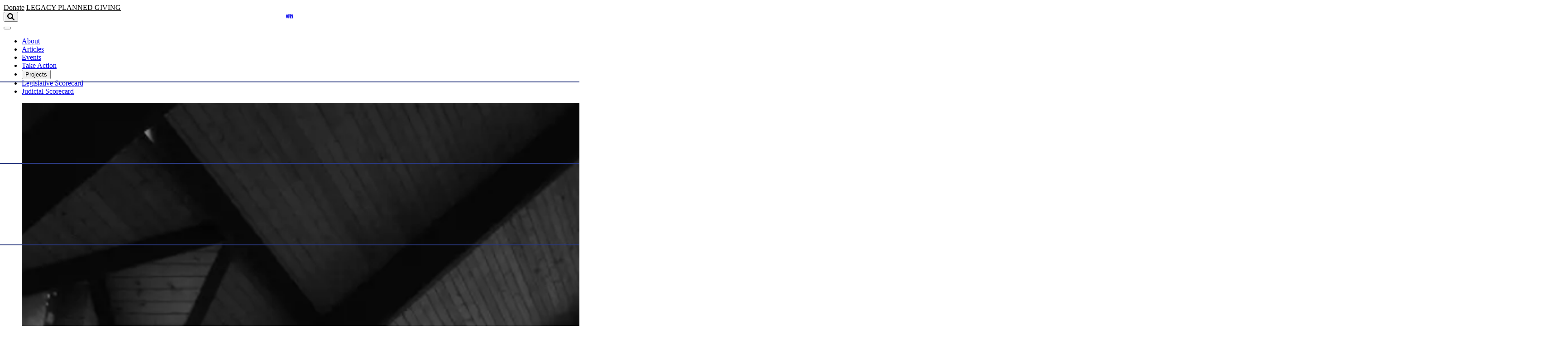

--- FILE ---
content_type: text/html; charset=UTF-8
request_url: https://ocpathink.org/post/independent-journalism/ag-hunter-to-norman-mayor-religious-services-can-go-on-as-scheduled
body_size: 18008
content:

<!DOCTYPE html>
<html lang="en" class="no-js antialiased font-sans">
<head>
  <meta charset="UTF-8">
  <meta name="viewport" content="width=device-width, initial-scale=1.0">
  <meta http-equiv="X-UA-Compatible" content="ie=edge">

    <script type="module">!function(){const e=document.createElement("link").relList;if(!(e&&e.supports&&e.supports("modulepreload"))){for(const e of document.querySelectorAll('link[rel="modulepreload"]'))r(e);new MutationObserver((e=>{for(const o of e)if("childList"===o.type)for(const e of o.addedNodes)if("LINK"===e.tagName&&"modulepreload"===e.rel)r(e);else if(e.querySelectorAll)for(const o of e.querySelectorAll("link[rel=modulepreload]"))r(o)})).observe(document,{childList:!0,subtree:!0})}function r(e){if(e.ep)return;e.ep=!0;const r=function(e){const r={};return e.integrity&&(r.integrity=e.integrity),e.referrerpolicy&&(r.referrerPolicy=e.referrerpolicy),"use-credentials"===e.crossorigin?r.credentials="include":"anonymous"===e.crossorigin?r.credentials="omit":r.credentials="same-origin",r}(e);fetch(e.href,r)}}();</script>
<script type="module" src="/dist/assets/app-Dj986IDT.js" crossorigin onload="e=new CustomEvent(&#039;vite-script-loaded&#039;, {detail:{path: &#039;src/main.js&#039;}});document.dispatchEvent(e);"></script>
<link href="/dist/assets/app-DmO6ZV_w.css" rel="stylesheet">

    
  <script src="https://c070a7a0a07645f58ad83a2cd704cab2.js.ubembed.com" async ></script>

  <!-- Scripts -->
  <script type="text/javascript">
    window.csrfTokenName = "CRAFT_CSRF_TOKEN"
    window.csrfTokenValue = "sZwbxAGbOsmnpJ3bThE0lsVeMjalewFBFIgEhrvjwHz2ThbO0sauOtztffNJ1mOrzNLc7hd7d8KOCHBA6hpIIETHZu_fka5JriBknOfx3k8\u003D"
  </script>
  <script
    type="text/javascript"
    src="//platform-api.sharethis.com/js/sharethis.js#property=5acccf2b15e550001323f9d2&product=custom-share-buttons"
    async
  ></script>
  
<!-- Google Analytics -->
<script>
  ;(function(i, s, o, g, r, a, m) {
    i["GoogleAnalyticsObject"] = r
    ;(i[r] =
      i[r] ||
      function() {
        ;(i[r].q = i[r].q || []).push(arguments)
      }),
      (i[r].l = 1 * new Date())
    ;(a = s.createElement(o)), (m = s.getElementsByTagName(o)[0])
    a.async = 1
    a.src = g
    m.parentNode.insertBefore(a, m)
  })(
    window,
    document,
    "script",
    "//www.google-analytics.com/analytics.js",
    "ga"
  )

  ga("create", "UA-21078828-1", "auto")
  ga("send", "pageview")
</script>

<!-- Facebook Pixel Code -->
<script>
  !(function(f, b, e, v, n, t, s) {
    if (f.fbq) return
    n = f.fbq = function() {
      n.callMethod
        ? n.callMethod.apply(n, arguments)
        : n.queue.push(arguments)
    }
    if (!f._fbq) f._fbq = n
    n.push = n
    n.loaded = !0
    n.version = "2.0"
    n.queue = []
    t = b.createElement(e)
    t.async = !0
    t.src = v
    s = b.getElementsByTagName(e)[0]
    s.parentNode.insertBefore(t, s)
  })(window, document, "script", "//connect.facebook.net/en_US/fbevents.js")

  fbq("init", "464332913768962")
  fbq("track", "PageView")
</script>
<!-- End Facebook Pixel Code -->

<!-- Facebook Pixel Code -->
<script>
  !(function(f, b, e, v, n, t, s) {
    if (f.fbq) return
    n = f.fbq = function() {
      n.callMethod
        ? n.callMethod.apply(n, arguments)
        : n.queue.push(arguments)
    }
    if (!f._fbq) f._fbq = n
    n.push = n
    n.loaded = !0
    n.version = "2.0"
    n.queue = []
    t = b.createElement(e)
    t.async = !0
    t.src = v
    s = b.getElementsByTagName(e)[0]
    s.parentNode.insertBefore(t, s)
  })(
    window,
    document,
    "script",
    "https://connect.facebook.net/en_US/fbevents.js"
  )
  fbq("init", "1414589641962684")
  fbq("track", "PageView")
</script>
<!-- End Facebook Pixel Code -->
  <link rel="apple-touch-icon" sizes="180x180" href="/apple-touch-icon.png">
<link rel="icon" type="image/png" sizes="32x32" href="/favicon-32x32.png">
<link rel="icon" type="image/png" sizes="16x16" href="/favicon-16x16.png">
<link rel="manifest" href="/site.webmanifest">
<link rel="mask-icon" href="/safari-pinned-tab.svg" color="#006b9e">
<meta name="msapplication-TileColor" content="#006b9e">
<meta name="theme-color" content="#ffffff">
<title>AG Hunter to Norman mayor: ‘Religious services can go on as scheduled’</title>
<script>dataLayer = [];
(function(w,d,s,l,i){w[l]=w[l]||[];w[l].push({'gtm.start':
new Date().getTime(),event:'gtm.js'});var f=d.getElementsByTagName(s)[0],
j=d.createElement(s),dl=l!='dataLayer'?'&l='+l:'';j.async=true;j.src=
'https://www.googletagmanager.com/gtm.js?id='+i+dl;f.parentNode.insertBefore(j,f);
})(window,document,'script','dataLayer','GTM-P5B8RLT');
</script><meta name="description" content="Attorney General Mike Hunter has questioned why Norman Mayor Breea Clark is allowing gyms, tattoo parlors, and pet groomers to reopen on May 1 but has…">
<meta name="referrer" content="no-referrer-when-downgrade">
<meta name="robots" content="all">
<meta content="en_US" property="og:locale">
<meta content="Oklahoma Council of Public Affairs" property="og:site_name">
<meta content="website" property="og:type">
<meta content="https://ocpathink.org/post/independent-journalism/ag-hunter-to-norman-mayor-religious-services-can-go-on-as-scheduled" property="og:url">
<meta content="AG Hunter to Norman mayor: ‘Religious services can go on as scheduled’" property="og:title">
<meta content="Attorney General Mike Hunter has questioned why Norman Mayor Breea Clark is allowing gyms, tattoo parlors, and pet groomers to reopen on May 1 but has…" property="og:description">
<meta content="https://oklahoma-council.transforms.svdcdn.com/production/assets/img/Church-3.jpg?w=1200&amp;h=630&amp;q=82&amp;auto=format&amp;fit=min&amp;dm=1644340393&amp;s=0610014e4a544d08eed18e862bd0ed78" property="og:image">
<meta content="1200" property="og:image:width">
<meta content="630" property="og:image:height">
<meta content="Oklahoma Council of Public Affairs" property="og:image:alt">
<meta content="https://twitter.com/ocpathink?lang=en" property="og:see_also">
<meta name="twitter:card" content="summary_large_image">
<meta name="twitter:site" content="@OCPAthink">
<meta name="twitter:creator" content="@OCPAthink">
<meta name="twitter:title" content="AG Hunter to Norman mayor: ‘Religious services can go on as scheduled’">
<meta name="twitter:description" content="Attorney General Mike Hunter has questioned why Norman Mayor Breea Clark is allowing gyms, tattoo parlors, and pet groomers to reopen on May 1 but has…">
<meta name="twitter:image" content="https://oklahoma-council.transforms.svdcdn.com/production/assets/img/Church-3.jpg?w=800&amp;h=418&amp;q=82&amp;auto=format&amp;fit=min&amp;dm=1644340393&amp;s=72d1ff620f8d26cfc81531e94be5e7df">
<meta name="twitter:image:width" content="800">
<meta name="twitter:image:height" content="418">
<meta name="twitter:image:alt" content="Oklahoma Council of Public Affairs">
<link href="https://ocpathink.org/post/independent-journalism/ag-hunter-to-norman-mayor-religious-services-can-go-on-as-scheduled" rel="canonical">
<link href="https://ocpathink.org/" rel="home">
<link type="text/plain" href="https://ocpathink.org/humans.txt" rel="author">
<style>.skip-link { position: absolute; top: 8px; left: 8px; width: 1px;
height: 1px; padding: 0; margin: -1px; border: 0; clip: rect(0 0 0 0);
clip-path: inset(50%); overflow: hidden; white-space: nowrap; }

.skip-link:focus, .skip-link:active { display: block; z-index: 90; width: auto;
height: auto; padding: 0.75em 1em; clip: unset; clip-path: none;
background-color: #FEDB31; color: black; white-space: normal; }</style></head>
<body id="top" class="tw:text-base tw:leading-normal tw:bg-white"><noscript><iframe src="https://www.googletagmanager.com/ns.html?id=GTM-P5B8RLT"
height="0" width="0" style="display:none;visibility:hidden"></iframe></noscript>


  <a class="skip-link" href="#main">Skip to main content</a>


  <noscript>
    <img height="1" width="1" style="display:none" src="https://www.facebook.com/tr?id=1414589641962684&ev=PageView&noscript=1"/>
    <img height="1" width="1" style="display:none" src="https://www.facebook.com/tr?id=464332913768962&ev=PageView&noscript=1" />
  </noscript>

      <script id='pixel-script-poptin' src='https://cdn.popt.in/pixel.js?id=984c6d1a411fd' async='true'></script>
  
    <div id="app" class="tw:flex tw:flex-col tw:min-h-screen">

          


<header class="tw:w-full tw:relative tw:md:fixed tw:md:z-20 tw:bg-white" x-data="{ showMobileMenu: false }">
  <div class="tw:relative tw:container tw:py-5 tw:border-b tw:border-grey-900">
    <div class="tw:relative tw:flex tw:justify-end tw:md:justify-between tw:items-center">

            <div>
        <a href="/donate"
           class="tw:mr-2 tw:md:mr-0 btn tw:uppercase tw:text-xs tw:font-sans">Donate</a>
        <a href="/donate#society"
           class="tw:mr-5 tw:md:mr-0 btn--outline tw:uppercase tw:text-xs tw:font-sans">
            <span class="tw:xs:hidden">Legacy</span>
            <span class="tw:hidden tw:xs:inline-block">Planned Giving</span>
          </a>
      </div>

            <a href="/" class="nav-logo" aria-label="Oklahoma Council of Public Affairs Homepage">
                  <svg class="tw:w-24! tw:h-auto! tw:text-brand-500! tw:fill-current! svg-icon svg-fill" width="472px" height="274px" xmlns="http://www.w3.org/2000/svg" viewBox="0 0 472 274" aria-labelledby="ocpa-logo" role="img">
  <title id="ocpa-logo">OCPA Logo</title>
  <path fill-rule="nonzero" d="M45.6 27v220.3c0 6.6 1.1 11.6 3.3 15 2.2 3.4 5.6 5 10.1 5 4.4 0 7.8-1.7 10.1-5 2.2-3.4 3.3-8.4 3.3-15V27c0-6.6-1.1-11.6-3.3-14.8-2.2-3.3-5.6-5-10.1-5-4.4 0-7.8 1.7-10.1 5-2.1 3.3-3.3 8.3-3.3 14.8zM187 137.1c0-4.8.8-9.4 2.4-13.9 1.6-4.4 3.9-8.6 7-12.3 4-4.8 8.7-8.5 14.3-11.1 3.4-1.6 7-2.8 10.7-3.4-4.6-27.1-9.7-48-15.2-62.7C199.7 16.5 192.7 8 185.1 8c-4.4 0-7.6 2-9.5 5.8-1.9 3.9-2.8 11-2.8 21v201.4c0 11.5 1.2 19.4 3.6 23.7 2.4 4.2 6.5 6.4 12.3 6.4 11.2 0 20-7.9 26.3-23.7 6.1-15.3 9.2-36.8 9.4-64.5-4.1-.4-8-1.4-11.8-2.9-5-2.1-9.5-5.1-13.4-9-3.9-3.9-6.9-8.3-9-13.4-2.1-4.9-3.2-10.2-3.2-15.7zm41.7-41.3c5.4 0 10.5 1.1 15.5 3.1 3.7 1.5 7.1 3.6 10.2 6.1V9.1h-13.6V3.9h57.8c25.8 0 44 5.6 54.4 16.9 10.4 11.3 15.6 30.8 15.6 58.8 0 27.8-5.2 47.4-15.6 58.7-10.4 11.4-28 17-53 17h-1.1v110h17.4v5.2h-75.5v-5.2h13.6v-96.1c-3.1 2.5-6.5 4.6-10.2 6.1-4.7 1.9-9.5 3-14.6 3.1v5.7c0 29.2-3.9 51.5-11.7 66.8-7.8 15.3-19.2 22.9-33.9 22.9-19.3 0-33.5-11.1-42.7-33.2-9.2-22.2-13.8-56.4-13.8-103 0-46.2 4.3-80.6 12.7-103.3C148.7 11.6 161.6.2 178.7.2c6.2 0 11.9 1.8 16.8 5.4 4.9 3.6 9.3 9 12.9 16.1l17-21.1h3.2v95.2h.1zm-22.9 71.9l22.5-15.9 22.4 15.9-8.8-26.1 13.9-10.1 8.5-6.2h-27.6l-8.5-26-8.6 26H192l22.4 16.3-8.6 26.1zM.4 137.3C.4 91.8 5.3 57.5 15 34.8 24.8 12 39.5.6 59 .6S93.3 12 103.2 34.9C113.1 57.8 118 92 118 137.3c0 45.3-4.9 79.4-14.8 102.2-9.9 22.8-24.6 34.3-44.2 34.3s-34.2-11.4-44-34.1C5.3 217 .4 182.8.4 137.3zM298.9 10.5v137.8h8.1c7.5 0 12.5-1.7 15.3-5 2.7-3.4 4.1-11.3 4.1-23.8V43c0-14.7-1.4-23.8-4.1-27.3-2.7-3.5-7.8-5.2-15.3-5.2h-8.1zM407.1 210L390.3 75.3 367 210h40.1zm-71.2 60.5v-5.2c10-.7 17.4-14.8 22.1-42.2l.6-3.1L395.7 3.8h28.2L459 265.2h12.7v5.2h-71.1v-5.2h13.6l-6.2-48.3h-42c-1.3 6.8-2.2 12.6-2.8 17.1-.6 4.6-.8 8.6-.8 12.1 0 7.1 1.2 12 3.7 14.8 2.5 2.8 6.8 4.2 12.9 4.2v5.2h-43.1v.2z"/>
</svg>

              </a>

            <div class="tw:hidden tw:md:flex" x-data="{ showSearch: false }">
        <button
          aria-label="Open search form"
          x-on:click="showSearch = !showSearch"
          x-bind:aria-expanded="showSearch ? 'true' : 'false'"
          class="tw:outline-none focus:tw:bg-transparent"
        >
          <svg class="tw:w-5 tw:h-5 tw:text-brand-500 tw:fill-current svg-icon svg-fill" width="40px" height="40px" xmlns="http://www.w3.org/2000/svg" viewBox="0 0 40 40" aria-labelledby="svg-search-icon" role="img">
<title id="svg-search-icon">Search icon</title>
<path fill-rule="nonzero" d="M29.882 23.928c-.357.588-.247 1.465.23 1.942l9.01 9.009a3 3 0 11-4.243 4.242l-9.009-9.008c-.484-.485-1.358-.58-1.954-.224 0 0-.22.164-.914.501A15.936 15.936 0 0116 32C7.163 32 0 24.837 0 16S7.163 0 16 0s16 7.163 16 16c0 2.52-.583 4.904-1.62 7.025-.336.685-.498.903-.498.903zM16 26c5.523 0 10-4.477 10-10S21.523 6 16 6 6 10.477 6 16s4.477 10 10 10z"/>
</svg>

        </button>
        <div
          x-show="showSearch"
          x-cloak
        >
          <form
            aria-label="Search Oklahoma Council of Public Affairs"
            action="https://ocpathink.org/search"
            class="tw:ml-4 tw:flex tw:items-center"
          >
            <input class="search-input tw:placeholder:text-blue tw:form-input tw:mr-1 tw:mb-0" type="search" name="q" placeholder="Search term..." aria-label="Search term" />
            <input class="btn tw:uppercase tw:text-xs tw:font-sans" type="submit" value="Go" />
          </form>
        </div>
      </div>

            <div class="tw:md:hidden">
        <button
          x-on:click="showMobileMenu = !showMobileMenu"
          x-bind:class="showMobileMenu && 'open'"
          class="tw:relative tw:w-10 tw:h-10 tw:outline-none focus:tw:bg-transparent"
          >
          <span class="btn-bar bar-1"></span>
          <span class="btn-bar bar-2"></span>
          <span class="btn-bar bar-3"></span>
        </button>
      </div>
    </div>
  </div>

    <nav
    x-cloak
    x-show="showMobileMenu"
    x-transition:enter="tw:transition tw:ease-out tw:duration-100"
    x-transition:enter-start="tw:opacity-0 tw:transform tw:translate-y-10"
    x-transition:enter-end="tw:opacity-100 tw:transform tw:translate-y-0"
    x-transition:leave="tw:transition tw:ease-in tw:duration-100"
    x-transition:leave-start="tw:opacity-100 tw:transform tw:translate-y-0"
    x-transition:leave-end="tw:opacity-0 tw:transform tw:translate-y-10"
    class="tw:container tw:fixed tw:bg-blue tw:z-50 tw:left-0 tw:right-0"
  >
    <ul class="tw:flex tw:flex-col tw:font-serif tw:text-white tw:space-y-4 tw:px-5 tw:py-8">
                        <li>
            <a href="https://ocpathink.org/about"
                              >About</a>
          </li>
                                <li>
            <a href="https://ocpathink.org/articles"
                              >Articles</a>
          </li>
                                <li>
            <a href="https://ocpathink.org/events"
                              >Events</a>
          </li>
                                <li>
            <a href="https://ocpathink.org/take-action"
                              >Take Action</a>
          </li>
                                <li class="tw:relative">
            <p class="">Projects <span class="tw:pl-2">+</span></p>
            <ul class="tw:flex tw:flex-col tw:space-y-2 tw:p-4">
                              <li>
                  <a href="https://www.fearsfellowship.com/"
                     target="_blank" rel="noopener" aria-label="Fears Fellowship (Opens in new window)"                     >Fears Fellowship</a>
                </li>
                              <li>
                  <a href="https://ocpathink.org/data-tools"
                                        >Data Tools</a>
                </li>
                              <li>
                  <a href="https://ocpathink.org/podcast"
                                        >Thinkin’ on Lincoln Podcast</a>
                </li>
                              <li>
                  <a href="https://www.aimhigherok.com/"
                     target="_blank" rel="noopener" aria-label="Aim Higher Oklahoma (Opens in new window)"                     >Aim Higher Oklahoma</a>
                </li>
                              <li>
                  <a href="https://research.ocpathink.org/comprehensive-case-review-for-judicial-scorecard/"
                                        >Comprehensive Case Review for Judicial Scorecard</a>
                </li>
                          </ul>
          </li>
                                <li>
            <a href="https://ocpathink.org/scorecard"
                              >Legislative Scorecard</a>
          </li>
                                <li>
            <a href="https://ocpathink.org/judicial-scorecard"
                              >Judicial Scorecard</a>
          </li>
                                <li>
            <a href="https://ocpathink.org/donate"
                              >Donate</a>
          </li>
                                <li>
            <a href="/search"
                 target="_blank" rel="noopener" aria-label="Search (Opens in new window)"               >Search</a>
          </li>
                  </ul>
  </nav>

    <nav class="tw:hidden tw:md:block tw:container tw:relative tw:bg-blue tw:md:bg-white tw:z-10">
    <ul class="tw:flex tw:justify-center tw:font-sans tw:font-medium tw:text-grey-900 tw:space-x-8 tw:py-2 tw:border-b tw:border-grey-900">
              <li class="" x-data="{ showSubmenu: false }">
                    <a
            href="https://ocpathink.org/about"            x-on:click="showSubmenu = !showSubmenu"
            x-bind:aria-expanded="showSubmenu ? 'true' : 'false'"
            aria-haspopup="true"
                        class="tw:border-b tw:border-transparent hover:tw:border-grey-900 tw:transition-colors tw:duration-150 tw:outline-none"
          >
            <span>
              About
            </span>
          </a>
                  </li>
              <li class="" x-data="{ showSubmenu: false }">
                    <a
            href="https://ocpathink.org/articles"            x-on:click="showSubmenu = !showSubmenu"
            x-bind:aria-expanded="showSubmenu ? 'true' : 'false'"
            aria-haspopup="true"
                        class="tw:border-b tw:border-transparent hover:tw:border-grey-900 tw:transition-colors tw:duration-150 tw:outline-none"
          >
            <span>
              Articles
            </span>
          </a>
                  </li>
              <li class="" x-data="{ showSubmenu: false }">
                    <a
            href="https://ocpathink.org/events"            x-on:click="showSubmenu = !showSubmenu"
            x-bind:aria-expanded="showSubmenu ? 'true' : 'false'"
            aria-haspopup="true"
                        class="tw:border-b tw:border-transparent hover:tw:border-grey-900 tw:transition-colors tw:duration-150 tw:outline-none"
          >
            <span>
              Events
            </span>
          </a>
                  </li>
              <li class="" x-data="{ showSubmenu: false }">
                    <a
            href="https://ocpathink.org/take-action"            x-on:click="showSubmenu = !showSubmenu"
            x-bind:aria-expanded="showSubmenu ? 'true' : 'false'"
            aria-haspopup="true"
                        class="tw:border-b tw:border-transparent hover:tw:border-grey-900 tw:transition-colors tw:duration-150 tw:outline-none"
          >
            <span>
              Take Action
            </span>
          </a>
                  </li>
              <li class="tw:relative" x-data="{ showSubmenu: false }">
                    <button
                        x-on:click="showSubmenu = !showSubmenu"
            x-bind:aria-expanded="showSubmenu ? 'true' : 'false'"
            aria-haspopup="true"
                        class="tw:border-b tw:border-transparent hover:tw:border-grey-900 tw:transition-colors tw:duration-150 tw:outline-none"
          >
            <span>
              Projects
            </span>
          </button>
                        <ul
                x-cloak
                x-show="showSubmenu"
                x-on:mouseleave="showSubmenu = !showSubmenu"
                x-transition:enter="tw:transition tw:ease-out tw:duration-100"
                x-transition:enter-start="tw:opacity-0 tw:transform tw:translate-y-10"
                x-transition:enter-end="tw:opacity-100 tw:transform tw:translate-y-0"
                x-transition:leave="tw:transition tw:ease-in tw:duration-100"
                x-transition:leave-start="tw:opacity-100 tw:transform tw:translate-y-0"
                x-transition:leave-end="tw:opacity-0 tw:transform tw:translate-y-10"
                class="tw:absolute tw:bottom-0 tw:right-0 tw:bg-white tw:-mr-4 tw:-mb-4 tw:z-20 tw:space-y-2 tw:w-56 tw:transform tw:translate-y-full tw:p-4 tw:rounded-md tw:shadow-md"
              >
                                  <li class="tw:text-right">
                    <a class="tw:border-b tw:border-transparent hover:tw:border-grey-900 tw:transition-colors tw:duration-150"
                       href="https://www.fearsfellowship.com/"
                        target="_blank" rel="noopener" aria-label="Fears Fellowship (Opens in new window)" >Fears Fellowship</a>
                  </li>
                                  <li class="tw:text-right">
                    <a class="tw:border-b tw:border-transparent hover:tw:border-grey-900 tw:transition-colors tw:duration-150"
                       href="https://ocpathink.org/data-tools"
                       >Data Tools</a>
                  </li>
                                  <li class="tw:text-right">
                    <a class="tw:border-b tw:border-transparent hover:tw:border-grey-900 tw:transition-colors tw:duration-150"
                       href="https://ocpathink.org/podcast"
                       >Thinkin’ on Lincoln Podcast</a>
                  </li>
                                  <li class="tw:text-right">
                    <a class="tw:border-b tw:border-transparent hover:tw:border-grey-900 tw:transition-colors tw:duration-150"
                       href="https://www.aimhigherok.com/"
                        target="_blank" rel="noopener" aria-label="Aim Higher Oklahoma (Opens in new window)" >Aim Higher Oklahoma</a>
                  </li>
                                  <li class="tw:text-right">
                    <a class="tw:border-b tw:border-transparent hover:tw:border-grey-900 tw:transition-colors tw:duration-150"
                       href="https://www.repealjnc.com/"
                        target="_blank" rel="noopener" aria-label="Repeal JNC (Opens in new window)" >Repeal JNC</a>
                  </li>
                                  <li class="tw:text-right">
                    <a class="tw:border-b tw:border-transparent hover:tw:border-grey-900 tw:transition-colors tw:duration-150"
                       href="https://research.ocpathink.org/comprehensive-case-review-for-judicial-scorecard/"
                        target="_blank" rel="noopener" aria-label="Comprehensive Case Review for Judicial Scorecard (Opens in new window)" >Comprehensive Case Review for Judicial Scorecard</a>
                  </li>
                              </ul>
            </transition>
                  </li>
              <li class="" x-data="{ showSubmenu: false }">
                    <a
            href="https://ocpathink.org/scorecard"            x-on:click="showSubmenu = !showSubmenu"
            x-bind:aria-expanded="showSubmenu ? 'true' : 'false'"
            aria-haspopup="true"
                        class="tw:border-b tw:border-transparent hover:tw:border-grey-900 tw:transition-colors tw:duration-150 tw:outline-none"
          >
            <span>
              Legislative Scorecard
            </span>
          </a>
                  </li>
              <li class="" x-data="{ showSubmenu: false }">
                    <a
            href="https://ocpathink.org/judicial-scorecard"            x-on:click="showSubmenu = !showSubmenu"
            x-bind:aria-expanded="showSubmenu ? 'true' : 'false'"
            aria-haspopup="true"
                        class="tw:border-b tw:border-transparent hover:tw:border-grey-900 tw:transition-colors tw:duration-150 tw:outline-none"
          >
            <span>
              Judicial Scorecard
            </span>
          </a>
                  </li>
          </ul>
  </nav>

</header>
    
    <main id="main" class="tw:flex-1 tw:md:pt-header">
      
			<div id="component-egfgkb" class="sprig-component" data-hx-target="this" data-hx-include="this" data-hx-trigger="refresh" data-hx-get="https://ocpathink.org/index.php/actions/sprig-core/components/render" data-hx-vals="{&quot;sprig:config&quot;:&quot;59aaf11ee616e9283ed2e9246b65bdc8c22a58e6b508d47489ba432ff29da8bb{\u0022id\u0022:\u0022component-egfgkb\u0022,\u0022siteId\u0022:1,\u0022template\u0022:\u0022articles\\\/_entry-sprig\u0022,\u0022variables\u0022:{\u0022entryId\u0022:10744}}&quot;}">




	

<section id="10744" x-data="{
	    url: '/post/independent-journalism/ag-hunter-to-norman-mayor-religious-services-can-go-on-as-scheduled',
	    title: 'AG Hunter to Norman mayor: ‘Religious services can go on as scheduled’ - Oklahoma Council of Public Affairs',
	    yPosition: 0,
	    scrollDown: true,
	    scrollWatcher() {

	      // Only listen when we are not the current article
	      if (this.url == window.location.pathname) {
	        return false
	      }

	      // Lets track the scroll dirction
	      this.scrollDown = window.scrollY > this.yPosition ? true : false
	      this.yPosition = window.scrollY

	      // When scrolling down reset url when top of article comes into viewport
	      if (
	        this.scrollDown
	        && this.$el.getBoundingClientRect().top > 0
	        && this.$el.getBoundingClientRect().top < window.innerHeight / 2
	      ) {
	        window.history.pushState('', this.title, this.url)
	        document.title = this.title
	      }
	      else if (
	        !this.scrollDown
	        && this.$el.getBoundingClientRect().bottom > window.innerHeight / 2
	        && this.$el.getBoundingClientRect().bottom < window.innerHeight
	      ) {
	        window.history.pushState('', this.title, this.url)
	        document.title = this.title
	      }
	    }
	  }" x-on:scroll.window.throttle="scrollWatcher()" class="tw:pt-6 tw:flex tw:flex-col">

	

			
	
			

	<div class="tw:container-wide">
		<div class="tw:pb-6 tw:border-b tw:border-grey-900 tw:flex tw:flex-col">
									<figure class="tw:relative">
						<div class="tw:w-full">
							



  

<img
  class="tw:object-cover tw:w-full tw:aspect-[16/9] tw:md:aspect-[14/5]"
    alt="AG Hunter to Norman mayor: ‘Religious services can go on as scheduled’"
  src="https://oklahoma-council.transforms.svdcdn.com/production/assets/img/Church-3.jpg?w=768&amp;auto=compress%2Cformat&amp;fit=min&amp;dm=1644340393&amp;s=cf1274f5e14913dffc89140fd68160fc"
  width="3416"
  height="2304"
  srcset="
                  https://oklahoma-council.transforms.svdcdn.com/production/assets/img/Church-3.jpg?w=640&amp;auto=compress%2Cformat&amp;fit=min&amp;dm=1644340393&amp;s=52b34cef447b1c19009f7e7060890ccf 640w,
                        https://oklahoma-council.transforms.svdcdn.com/production/assets/img/Church-3.jpg?w=768&amp;auto=compress%2Cformat&amp;fit=min&amp;dm=1644340393&amp;s=cf1274f5e14913dffc89140fd68160fc 768w,
                        https://oklahoma-council.transforms.svdcdn.com/production/assets/img/Church-3.jpg?w=1024&amp;auto=compress%2Cformat&amp;fit=min&amp;dm=1644340393&amp;s=54b022736b2af6d76a3932ced55595ed 1024w,
                        https://oklahoma-council.transforms.svdcdn.com/production/assets/img/Church-3.jpg?w=1366&amp;auto=compress%2Cformat&amp;fit=min&amp;dm=1644340393&amp;s=ffbccbda1b05bbbe734be22be2be5d6d 1366w,
                        https://oklahoma-council.transforms.svdcdn.com/production/assets/img/Church-3.jpg?w=1600&amp;auto=compress%2Cformat&amp;fit=min&amp;dm=1644340393&amp;s=c77b6c7f4c526cfc4997d93bffbf8bbf 1600w,
                        https://oklahoma-council.transforms.svdcdn.com/production/assets/img/Church-3.jpg?w=1920&amp;auto=compress%2Cformat&amp;fit=min&amp;dm=1644340393&amp;s=802feebd991a3fd020f629bdd8a3a875 1920w,
          "
  sizes="
          (min-width: 1230px) 1230px,
          (min-width: 1024px) 1024px,
          (min-width: 960px) 960px,
          (min-width: 768px) 768px,
          (min-width: 640px) 640px,
        100vw" />
						</div>

											</figure>
								<div class="tw:flex tw:flex-col tw:md:flex-row tw:justify-between tw:md:items-center tw:py-2 tw:md:py-4 tw:leading-none">
					<p
						class="tw:text-brand-500 tw:font-sans tw:font-bold tw:uppercase tw:mb-2 tw:md:mb-0"
					>
													<span>							Economy</span>
													<span>,							Culture &amp; the Family</span>
											</p>
					<p class="tw:text-grey-900 tw:font-serif tw:text-lg tw:italic tw:leading-7">
						<span class="tw:hidden tw:lg:inline-block">Mike Brake | </span>
						May 8, 2020
					</p>
				</div>
				<h2 class="tw:font-serif tw:font-bold tw:text-3xl tw:md:text-5xl tw:text-grey-900 tw:leading-snug tw:mb-4
									 tw:uppercase">
					<p>AG Hunter to Norman mayor: ‘Religious services can go on as scheduled’</p>

				</h2>
				<p class="tw:lg:hidden tw:text-grey-900 tw:font-serif tw:text-lg tw:italic tw:leading-7">Mike Brake</p>
			</div>
	</div>


	<div class="tw:container-narrow">
		<div class="wysiwyg tw:font-serif tw:text-lg tw:py-8">
			
			
									
													<p>Attorney General Mike Hunter has questioned why Norman Mayor Breea Clark is allowing gyms, tattoo parlors, and pet groomers to reopen on May 1 but has forbidden houses of worship from doing the same until mid-month.</p>
<p>At the same time, Mayor Clark has found herself embroiled in a federal lawsuit involving her decree that local hair salons could not reopen until mid-month as well.</p>
<p>“I want to remind Mayor Clark that there are important limits on local authority to restrict activity protected by state and federal law, especially any attempt to impose a mandatory block of religious gatherings or a closure of houses of worship,” Hunter said in a news release. “With updated state guidelines, religious services can go on as scheduled this weekend unless they are postponed or rescheduled by the religious institution itself.”</p>
<p>Clark’s multi-step reopening plan for Norman, dubbed the Healthier At Home Initiative, has three phases with two parts in Phase One. Part A, effective May 1, allows gyms, restaurant dining areas, pet groomers, golf courses, and massage and tattoo parlors to reopen with various restrictions on crowd sizes and access. Once she was successfully sued in local courts, hair salons were added to that list.</p>
<p>Under Phase One Part B, set for May 15, institutions allowed to reopen include houses of worship and youth sports leagues.&nbsp;</p>
<p>The state rules for reopening any of those facilities insist that all Centers for Disease Control recommendations be followed, including social distancing and hygiene. Hunter said those in charge of churches and similar institutions should follow those guidelines and “use good judgment and common sense when making the determination on reopening.</p>
<p>“Those planning to attend services should do the same,” he continued, “but the city cannot discriminate against religious groups by shuttering churches while allowing other establishments&mdash;such as restaurants, gyms, retail stores, hair salons, and massage and tattoo parlors&mdash;that pose the same or greater risk to open.”</p>
<p>Hunter’s release noted that “both state and federal law limit the mayor’s authority to restrict the free exercise of religion and for peaceable assembly.” He urged that she amend the plan to open churches on the same timetable as the other Phase One Part A establishments, with the same cautions and restrictions.</p>
<p>At the same time, Hunter cautioned churchgoers to stay home should they experience symptoms or if they have been in contact with a COVID-19 victim.</p>
<p>He had previously noted that “if the situation were to ever become so dire that that church services needed to be canceled by the government, all other similarly sized and situated gatherings would also need to be canceled as well.”</p>
<p>Mayor Clark responded to Hunter’s comments with a statement from the City of Norman which noted that “throughout its COVID-19 response, the City has acted to protect public health and safety with careful consideration of recommendations from public health experts, CDC recommendations for social distancing, and requirements of state and federal law.”</p>
<p>“And while we have often not received advice or input from the State, we welcome Mr. Hunter’s opinion on our current plan,” Clark added. “We will take it into consideration as we continue to ensure we are in compliance with state and federal laws and acting in the best interest of our residents.”</p>
<p>The Norman statement added that the amended proclamation “prohibits mass gatherings regardless of if they are religious or secular” and concluded that “constitutional rights have never been absolute. Rather, they are subject to a balancing with state interest. As noted by the U. S. Supreme Court as early as 1944, ‘(t)he right to practice religion freely does not include liberty to expose the community...to a communicable disease or the latter to ill health or death.’”</p>
<p>Clark’s initial response quoted in other news media was somewhat snappy and ended with an admonishment to Hunter to “Stay classy!”</p>
<p>Cities and states across the nation have offered differing timetables for reopening various establishments, but most have included churches and other houses of worship in the same reopening schedule as places like malls and other public facilities, albeit with capacity and social distancing rules remaining in place.</p>
<p>Oklahoma City’s revised timetable specifically included houses of worship among those institutions that could reopen May 1, with requirements for staggered seating and other safeguards.</p>
<p>The state plan announced by Gov. Kevin Stitt set a reopening date for houses of worship of May 1 but also required rigorous cleaning and social distancing. In addition, some churches have announced their own safety rules. The Catholic Archdiocese of Oklahoma decreed that elements of the Mass that traditionally included personal contact would be suspended.</p>
<p>The issue of closures for places of worship has been contentious from the beginning of the pandemic shutdowns. Some in Oklahoma, for example, questioned why churches were not considered essential and allowed to remain open while liquor and marijuana stores were.</p>
<p>In Kansas, Democratic Gov. Laura Kelly became ensnared in a court battle with state churches after her shutdown order appeared to unfairly punish churches while leaving exemptions to remain open for such places as abortion clinics. Kansas pastors were threatened with fines up to $2,500 and as many as 12 months in jail if they violated the governor’s order.&nbsp;&nbsp;&nbsp;&nbsp;</p>
<p>An ensuing lawsuit filed by the Arizona-based Alliance Defending Freedom (ADF) was finally settled when Gov. Kelly agreed to modify her order allowing churches to be treated as other institutions.</p>
<p>ADF senior counsel Tyson Langhofer noted in a statement on the group’s website that “singling out churches for special punishment while allowing others to have greater freedom never made sense and was never constitutional.” ADF voluntarily dismissed its suit after Kelly yielded.&nbsp;</p><p>Jeremiah Galus, senior counsel at ADF, said the Norman case is similar to the battle they successfully fought in Kansas in that it constitutes religious discrimination.&nbsp;“The Constitution is not suspended, even in times of crisis,” Galus said. “Unfortunately, this is not an unusual development. We are seeing unequal treatment of churches in a number of states where similar secular businesses like libraries and theaters are allowed to reopen and churches are not.”</p><p>Galus said ADF understands the need to suspend or limit some public gatherings in a time of pandemic, but he said it is a constitutional mandate that religious institutions be treated equally.&nbsp;“I think what they have done (in Norman) is unconstitutional,” he said.</p>
<p><strong>Hair Salon Controversy<br></strong>The hair salon issue emerged when at first three, and ultimately four, owners of local salons sued to force Clark to include their businesses in the initial May 1 wave of reopenings. They indicated that salons had been included in Norman’s Part B reopening list for May 15, despite the inclusion of salons in the May 1 list on the Governor’s proclamation and in all surrounding cities.</p>
<p>Cleveland County District Judge Thad Balkman ruled in favor of the salon owners, but Clark then asked that the suit be moved to federal court. As of May 6 hair salons were included in the list of May 1 reopenings on the Norman city website, with the notation “by appointment only.” That change was apparently made after Balkman’s ruling.</p>
<p>Mayor Clark noted that “although Judge Balkman issued the temporary injunction on Monday, the underlying case has not been resolved.” She added that an appeal to state court would serve no purpose because of time constraints.</p>
<p>“A federal court is better suited to determine claims under the equal protection clause of the U. S. Constitution,” Clark said. “This isn’t about me or hair salons or pandemics. The right of a municipality to protect the public health, safety, and welfare of its citizenry, especially in emergencies, is fundamental and we intend to do all we can to preserve that right.”</p>
<p>Asked about potential expenses of a protracted federal court battle at a time when Norman stands to lose millions in sales tax revenue due to the economic downturn from the pandemic, Clark said, “Removal cost $400.”</p><p><br></p><p><em>[Update: This article was updated at 2:25 PM to include information from ADF senior counsel&nbsp;Jeremiah Galus.]</em></p>

										</div>

				<div class="tw:flex tw:items-center tw:justify-start tw:py-5
				              tw:border-t tw:border-b tw:border-gray-900">
			<div class="tw:flex-grow-0 tw:mr-4 tw:uppercase tw:text-blue tw:font-bold tw:text-xs">Share:</div>
			<ul class="tw:flex-grow-0 tw:flex tw:items-center tw:space-x-3 tw:-mt-1">
				<li>
					<a href="https://www.facebook.com/sharer/sharer.php?u=https%3A//ocpathink.org/post/independent-journalism/ag-hunter-to-norman-mayor-religious-services-can-go-on-as-scheduled" target="_blank">
						<svg class="tw:w-auto tw:h-5 tw:text-blue tw:fill-current svg-icon svg-fill hover:tw:text-black" width="16" height="32" xmlns="http://www.w3.org/2000/svg" viewBox="0 0 16 32" aria-labelledby="svg-facebook-logo" role="img">
  <title id="svg-facebook-logo">Facebook Logo</title>
  <path fill-rule="evenodd" d="M4 32V17.328125H0V12h4V7.328125C4 3.5625 6.375 0 12 0c2.265625 0 4 .296875 4 .296875l-.21875 5.03125h-3.453125C10.296875 5.328125 10 6.4375 10 8v4h6l-.40625 5.328125H10V32H4z"/>
</svg>

					</a>
				</li>
				<li>
					<a href="https://twitter.com/intent/tweet?url=https%3A//ocpathink.org/post/independent-journalism/ag-hunter-to-norman-mayor-religious-services-can-go-on-as-scheduled&amp;text=AG+Hunter+to+Norman+mayor%3A+%E2%80%98Religious+services+can+go+on+as+scheduled%E2%80%99" target="_blank">
						<svg class="tw:w-auto tw:h-5 tw:text-blue tw:fill-current svg-icon svg-fill hover:tw:text-black" xmlns="http://www.w3.org/2000/svg" shape-rendering="geometricPrecision" text-rendering="geometricPrecision" image-rendering="optimizeQuality" fill-rule="evenodd" clip-rule="evenodd" viewBox="0 0 512 462.799" aria-labelledby="svg-x-logo" role="img">
  <title id="svg-x-logo">X Logo</title>
  <path fill-rule="nonzero" d="M403.229 0h78.506L310.219 196.04 512 462.799H354.002L230.261 301.007 88.669 462.799h-78.56l183.455-209.683L0 0h161.999l111.856 147.88L403.229 0zm-27.556 415.805h43.505L138.363 44.527h-46.68l283.99 371.278z"/>
</svg>

					</a>
				</li>
				<li>
					<a href="https://www.linkedin.com/sharing/share-offsite/?url=https%3A//ocpathink.org/post/independent-journalism/ag-hunter-to-norman-mayor-religious-services-can-go-on-as-scheduled" target="_blank">
						<svg class="tw:w-auto tw:h-5 tw:text-blue tw:fill-current svg-icon svg-fill hover:tw:text-black" width="35" height="34" xmlns="http://www.w3.org/2000/svg" viewbox="0 0 35 34" aria-labelledby="svg-linkedin-logo" role="img">
  <title id="svg-linkedin-logo">LinkedIn Logo</title>
  <path fill-rule="nonzero" d="M29.4665833 28.9736667H24.43175V21.08425c0-1.8813333-.03825-4.3024167-2.6236667-4.3024167-2.6250833 0-3.026 2.0470834-3.026 4.1635834v8.02825H13.74725V12.75h4.8365v2.2114167h.0651667c.67575-1.275 2.3190833-2.6208334 4.7741666-2.6208334 5.1014167 0 6.0449167 3.3575 6.0449167 7.7279167v8.9051667h-.0014167zM8.06075 10.5300833c-1.62066667 0-2.92258333-1.3118333-2.92258333-2.92541663C5.13816667 5.9925 6.4415 4.68208333 8.06075 4.68208333c1.615 0 2.924 1.31041667 2.924 2.92258334 0 1.61358333-1.31041667 2.92541663-2.924 2.92541663zm2.5245 18.4435834h-5.049V12.75h5.049v16.2236667zM31.9854167 0H3.00891667C1.622 0 .5 1.0965.5 2.44941667V31.5505833C.5 32.9049167 1.622 34 3.00891667 34H31.9811667C33.3666667 34 34.5 32.9049167 34.5 31.5505833V2.44941667C34.5 1.0965 33.3666667 0 31.9811667 0h.00425z"/>
</svg>

					</a>
				</li>
				<li>
					<a href="mailto:?subject=OCPAthink.org%20-%20AG%20Hunter%20to%20Norman%20mayor%3A%20%E2%80%98Religious%20services%20can%20go%20on%20as%20scheduled%E2%80%99&amp;body=Read%20article%20here%20https://ocpathink.org/post/independent-journalism/ag-hunter-to-norman-mayor-religious-services-can-go-on-as-scheduled." target="_blank">
						<svg class="tw:w-auto tw:h-5 tw:text-blue tw:fill-current svg-icon svg-fill hover:tw:text-black" width="64px" height="46px" viewBox="0 0 64 46" version="1.1" xmlns="http://www.w3.org/2000/svg" xmlns:xlink="http://www.w3.org/1999/xlink">
    <g fill-rule="nonzero">
        <g id="Group" transform="translate(0.000000, 0.790000)">
            <polygon id="Path" points="1.39 0 22.47 21.94 22.47 21.94 22.48 21.94 32 31.86 41.52 21.95 41.52 21.94 41.53 21.94 62.61 0"></polygon>
            <polygon id="Path" points="20.3 22.66 0 1.53 0 42.95"></polygon>
            <path d="M42.27,24.15 L32.74,34.06 C32.5504755,34.2685142 32.281776,34.3873931 32,34.3873931 C31.718224,34.3873931 31.4495245,34.2685142 31.26,34.06 L21.73,24.15 L1.45,44.42 L62.54,44.42 L42.27,24.15 Z" id="Path"></path>
            <polygon id="Path" points="43.7 22.66 64 42.96 64 1.53"></polygon>
        </g>
    </g>
</svg>
					</a>
				</li>
				<li>
					<a href="https://ocpathink.org/post/independent-journalism/ag-hunter-to-norman-mayor-religious-services-can-go-on-as-scheduled?print=true">
						<svg class="tw:w-auto tw:h-5 tw:text-blue tw:fill-current svg-icon svg-fill hover:tw:text-black" width="136px" height="126px" viewBox="0 0 136 126" version="1.1" xmlns="http://www.w3.org/2000/svg" xmlns:xlink="http://www.w3.org/1999/xlink">
    <g transform="translate(-40.000000, 0.000000)" fill-rule="nonzero">
        <path d="M171.184,57.175 C168.114,54.105 164.434,52.571 160.143,52.571 L154.93,52.571 L154.93,31.714 C154.93,29.542 154.385,27.151 153.299,24.545 C152.213,21.938 150.91,19.874 149.389,18.353 L137.004,5.969 C135.484,4.449 133.42,3.145 130.813,2.058 C128.206,0.972 125.817,0.429 123.643,0.429 L68.893,0.429 C66.72,0.429 64.873,1.189 63.352,2.71 C61.832,4.23 61.071,6.077 61.071,8.25 L61.071,52.571 L55.857,52.571 C51.566,52.571 47.886,54.106 44.817,57.175 C41.748,60.243 40.214,63.923 40.214,68.214 L40.214,102.108 C40.214,102.815 40.472,103.424 40.988,103.942 C41.504,104.457 42.115,104.714 42.821,104.714 L61.071,104.714 L61.071,117.75 C61.071,119.923 61.831,121.77 63.352,123.29 C64.873,124.81 66.72,125.571 68.893,125.571 L147.107,125.571 C149.279,125.571 151.128,124.81 152.648,123.29 C154.168,121.769 154.929,119.923 154.929,117.75 L154.929,104.714 L173.179,104.714 C173.884,104.714 174.495,104.457 175.011,103.942 C175.527,103.424 175.784,102.815 175.784,102.108 L175.784,68.214 C175.784,63.923 174.252,60.243 171.184,57.175 Z M144.5,115.143 L71.5,115.143 L71.5,94.287 L144.5,94.287 L144.5,115.143 Z M144.5,63 L71.5,63 L71.5,10.858 L123.643,10.858 L123.643,23.893 C123.643,26.066 124.405,27.912 125.924,29.433 C127.445,30.954 129.291,31.714 131.465,31.714 L144.5,31.714 L144.5,63 Z M163.809,71.881 C162.778,72.912 161.555,73.429 160.143,73.429 C158.731,73.429 157.509,72.912 156.477,71.881 C155.446,70.85 154.93,69.626 154.93,68.214 C154.93,66.802 155.446,65.58 156.477,64.548 C157.509,63.516 158.731,63 160.143,63 C161.555,63 162.778,63.516 163.809,64.548 C164.841,65.58 165.358,66.802 165.358,68.214 C165.358,69.626 164.842,70.85 163.809,71.881 Z" id="Shape"></path>
    </g>
</svg>
					</a>
				</li>
			</ul>
		</div>

		
							<div x-data="{ selectedBio: null }" class="tw:py-8 tw:mb-8 tw:border-b tw:border-gray-900">
				<div class="
						        tw:grid tw:grid-cols-1 tw:gap-x-12 tw:gap-y-12
						        tw:sm:grid-cols-2
						        tw:md:grid-cols-3
						        tw:lg:grid-cols-4">
																	<div class="tw:col-span-1">
							<div class="
									              tw:flex
									              tw:sm:flex-col tw:sm:h-full tw:sm:gap-4">
								
								<div class="tw:flex tw:flex-col tw:h-full">
									<h2 class="tw:mb-2 tw:uppercase tw:text-blue tw:font-bold">
										Mike Brake
									</h2>
									<p class="tw:flex-1 tw:italic tw:font-serif tw:text-lg tw:mb-2">
										Independent Journalist
									</p>
																			<div class="tw:mt-2">
											<button x-bind:aria-expanded="selectedBio == 0 ? true : false" x-on:click="selectedBio == 0 ? selectedBio = null : selectedBio = 0" class="btn tw:uppercase tw:text-xs tw:mb-2">
												<span x-text="selectedBio == 0 ? 'Hide Bio' : 'Show Bio'"></span>
											</button>
										</div>
																	</div>
							</div>

																						<div class="tw:bg-blue tw:text-white tw:px-4 tw:py-5 tw:mt-4 tw:sm:sr-only" x-show="selectedBio == 0">
									<p class="tw:font-serif">Mike Brake is a journalist and writer who recently authored a centennial history of Putnam City Schools. A former reporter at The Oklahoman (his coverage of the moon landing earned a front-page byline on July 21, 1969), he served as chief writer for Gov. Frank Keating and for Lt. Gov. and Congresswoman Mary Fallin. He has also served as an adjunct instructor at OSU-OKC, and currently serves as public information officer for Oklahoma County Commissioner Brian Maughan.</p>
								</div>
													</div>
									</div>

				<div>
																<template x-if="selectedBio == 0">
							<div aria-hidden="true" class="tw:hidden tw:sm:block tw:bg-blue tw:text-white tw:px-4 tw:py-5 tw:mt-4">
								<p class="tw:font-serif">Mike Brake is a journalist and writer who recently authored a centennial history of Putnam City Schools. A former reporter at The Oklahoman (his coverage of the moon landing earned a front-page byline on July 21, 1969), he served as chief writer for Gov. Frank Keating and for Lt. Gov. and Congresswoman Mary Fallin. He has also served as an adjunct instructor at OSU-OKC, and currently serves as public information officer for Oklahoma County Commissioner Brian Maughan.</p>
							</div>
						</template>
									</div>
			</div>
			</div>

</section>



	<div class="tw:pb-10" sprig s-target="this" s-val:entry-id="10741" s-trigger="revealed" s-swap="outerHTML" data-hx-get="https://ocpathink.org/index.php/actions/sprig-core/components/render" data-hx-target="this" data-hx-vals="{&quot;entryId&quot;:&quot;10741&quot;}" data-hx-trigger="revealed" data-hx-swap="outerHTML" data-sprig-parsed>
		<div class="tw:flex tw:justify-center tw:items-center">
			<div class="tw:mr-4 tw:w-10 tw:h-10 tw:rounded-full tw:border-t-4 tw:border-brand-500 tw:animate-spin"></div>
			<span class="tw:text-xl tw:italic">Loading Next</span>
		</div>
	</div>


	<script>
		ga('send', 'pageview', 'post/independent-journalism/ag-hunter-to-norman-mayor-religious-services-can-go-on-as-scheduled');
	</script>
</div>

	
    </main>

          
        
        

<footer class="tw:bg-grey-900 tw:py-16">
  <div class="tw:flex tw:px-5 tw:md:px-0 tw:flex-col tw:md:flex-row tw:justify-center tw:text-white tw:text-xs tw:tracking-wider tw:mb-10">
    <div class="tw:mb-2 tw:md:mb-0 tw:md:pr-8">
      <h2>Oklahoma Council Of Public Affairs</h2>
      <address class="tw:not-italic">1401 N. Lincoln Blvd. Oklahoma City, OK 73104</address>
      <p>Phone: 405.602.1667</p>
    </div>
    <div class="tw:mb-2 tw:md:mb-0 tw:md:px-8 tw:md:border-l tw:md:border-r tw:border-white">
      <p>
        <a href="mailto:digital@ocpathink.org" class="tw:text-white tw:underline">
          digital@ocpathink.org
        </a>
      </p>
    </div>
    <div class="tw:md:pl-8">
      <p>&copy; 2026 Oklahoma Council Of Public Affairs</p>
      <p>All Rights Reserved</p>
      <ul class="tw:flex tw:space-x-2 tw:mt-2">
                  <li>
            <a href="https://www.facebook.com/ocpathink/" aria-label="Oklahoma Council of Public Affairs on Facebook">
              <svg class="tw:w-4 tw:h-4 tw:text-white tw:fill-current svg-icon svg-fill" width="16" height="32" xmlns="http://www.w3.org/2000/svg" viewBox="0 0 16 32" aria-labelledby="svg-facebook-logo" role="img">
  <title id="svg-facebook-logo">Facebook Logo</title>
  <path fill-rule="evenodd" d="M4 32V17.328125H0V12h4V7.328125C4 3.5625 6.375 0 12 0c2.265625 0 4 .296875 4 .296875l-.21875 5.03125h-3.453125C10.296875 5.328125 10 6.4375 10 8v4h6l-.40625 5.328125H10V32H4z"/>
</svg>

            </a>
          </li>
                          <li>
            <a href="https://twitter.com/ocpathink?lang=en" aria-label="Oklahoma Council of Public Affairs on Twitter">
              <svg class="tw:w-4 tw:h-4 tw:text-white tw:fill-current svg-icon svg-fill" xmlns="http://www.w3.org/2000/svg" shape-rendering="geometricPrecision" text-rendering="geometricPrecision" image-rendering="optimizeQuality" fill-rule="evenodd" clip-rule="evenodd" viewBox="0 0 512 462.799" aria-labelledby="svg-x-logo" role="img">
  <title id="svg-x-logo">X Logo</title>
  <path fill-rule="nonzero" d="M403.229 0h78.506L310.219 196.04 512 462.799H354.002L230.261 301.007 88.669 462.799h-78.56l183.455-209.683L0 0h161.999l111.856 147.88L403.229 0zm-27.556 415.805h43.505L138.363 44.527h-46.68l283.99 371.278z"/>
</svg>

            </a>
          </li>
                                  <li>
            <a href="https://www.linkedin.com/company/ocpathink" aria-label="Oklahoma Council of Public Affairs on LinkedIn">
              <svg class="tw:w-4 tw:h-4 tw:text-white tw:fill-current svg-icon svg-fill" width="35" height="34" xmlns="http://www.w3.org/2000/svg" viewbox="0 0 35 34" aria-labelledby="svg-linkedin-logo" role="img">
  <title id="svg-linkedin-logo">LinkedIn Logo</title>
  <path fill-rule="nonzero" d="M29.4665833 28.9736667H24.43175V21.08425c0-1.8813333-.03825-4.3024167-2.6236667-4.3024167-2.6250833 0-3.026 2.0470834-3.026 4.1635834v8.02825H13.74725V12.75h4.8365v2.2114167h.0651667c.67575-1.275 2.3190833-2.6208334 4.7741666-2.6208334 5.1014167 0 6.0449167 3.3575 6.0449167 7.7279167v8.9051667h-.0014167zM8.06075 10.5300833c-1.62066667 0-2.92258333-1.3118333-2.92258333-2.92541663C5.13816667 5.9925 6.4415 4.68208333 8.06075 4.68208333c1.615 0 2.924 1.31041667 2.924 2.92258334 0 1.61358333-1.31041667 2.92541663-2.924 2.92541663zm2.5245 18.4435834h-5.049V12.75h5.049v16.2236667zM31.9854167 0H3.00891667C1.622 0 .5 1.0965.5 2.44941667V31.5505833C.5 32.9049167 1.622 34 3.00891667 34H31.9811667C33.3666667 34 34.5 32.9049167 34.5 31.5505833V2.44941667C34.5 1.0965 33.3666667 0 31.9811667 0h.00425z"/>
</svg>

            </a>
          </li>
              </ul>
    </div>
  </div>
  <div class="tw:w-full tw:border-t tw:border-white tw:relative">
    <span class="footer-star tw:absolute tw:bg-white tw:rounded-full tw:w-10 tw:h-10 tw:flex tw:justify-center tw:items-start">
      <svg class="tw:w-10/12 tw:h-auto tw:text-grey-900" width="40px" height="40px" xmlns="http://www.w3.org/2000/svg" viewBox="0 0 40 40" aria-hidden="true" role="presentation" style="margin-top: 2px;">
    <title>Star</title>
    <g id="Artboard" stroke="none" stroke-width="1" fill="none" fill-rule="evenodd">
        <polygon id="Shape-path" fill="#212121" fill-rule="nonzero" points="7.63485477 40 20.0829876 30.7017544 32.4757953 40 27.6071923 24.7368421 35.2973721 18.8304094 40 15.2046784 24.7302905 15.2046784 20.0276625 0 15.2697095 15.2046784 0 15.2046784 12.3928077 24.7368421"></polygon>
    </g>
</svg>

    </span>
  </div>
</footer>
    
  </div>

<script type="application/ld+json">{"@context":"https://schema.org","@graph":[{"@type":"WebSite","author":{"@id":"https://ocpathink.org#identity"},"copyrightHolder":{"@id":"https://ocpathink.org#identity"},"copyrightYear":"2020","creator":{"@id":"#creator"},"dateCreated":"2020-05-08T11:17:45-05:00","dateModified":"2020-07-08T04:27:43-05:00","datePublished":"2020-05-08T07:00:00-05:00","description":"Attorney General Mike Hunter has questioned why Norman Mayor Breea Clark is allowing gyms, tattoo parlors, and pet groomers to reopen on May 1 but has forbidden houses of worship from doing the same until mid-month. At the same time, Mayor Clark has found herself embroiled in a federal lawsuit involving her decree that local hair salons could not reopen until mid-month as well.","headline":"AG Hunter to Norman mayor: ‘Religious services can go on as scheduled’","image":{"@type":"ImageObject","url":"https://oklahoma-council.transforms.svdcdn.com/production/assets/img/Church-3.jpg?w=3416&h=2304&auto=compress%2Cformat&fit=min&dm=1644340393&s=7d265df3bee949a53f3aa29df5f7f7c4"},"inLanguage":"en-us","mainEntityOfPage":"https://ocpathink.org/post/independent-journalism/ag-hunter-to-norman-mayor-religious-services-can-go-on-as-scheduled","name":"AG Hunter to Norman mayor: ‘Religious services can go on as scheduled’","publisher":{"@id":"#creator"},"url":"https://ocpathink.org/post/independent-journalism/ag-hunter-to-norman-mayor-religious-services-can-go-on-as-scheduled"},{"@id":"https://ocpathink.org#identity","@type":"LocalBusiness","address":{"@type":"PostalAddress","addressCountry":"US","addressLocality":"Oklahoma City","addressRegion":"OK","postalCode":"73104","streetAddress":"Oklahoma Council Of Public Affairs 1401 N. Lincoln Blvd."},"description":"For more than 30 years, the Oklahoma Council of Public Affairs (OCPA) has promoted the flourishing of the people of Oklahoma by advancing principles and policies that support free enterprise, limited government, individual initiative, personal responsibility, and strong families.","email":"digital@ocpathink.org","geo":{"@type":"GeoCoordinates","latitude":"35.482760","longitude":"-97.504000"},"image":{"@type":"ImageObject","height":"560","url":"https://oklahoma-council.transforms.svdcdn.com/production/assets/img/OCPA-Blue-Logo-02.png?w=909&h=560&auto=compress%2Cformat&fit=crop&dm=1644339696&s=320eac2fb8a019baa6cd1a5eeab7fd94","width":"909"},"logo":{"@type":"ImageObject","height":"60","url":"https://oklahoma-council.transforms.svdcdn.com/production/assets/img/OCPA-Blue-Logo-02.png?w=600&h=60&q=82&fm=png&fit=max&dm=1644339696&s=9a4d688ee1be6f658b27ffdb9c2451fd","width":"97"},"name":"Oklahoma Council of Public Affairs","priceRange":"$","sameAs":["https://twitter.com/ocpathink?lang=en"],"telephone":"+1 4056021667","url":"https://ocpathink.org"},{"@id":"#creator","@type":"Organization"},{"@type":"BreadcrumbList","description":"Breadcrumbs list","itemListElement":[{"@type":"ListItem","item":"https://ocpathink.org/","name":"Home","position":1},{"@type":"ListItem","item":"https://ocpathink.org/post/independent-journalism/ag-hunter-to-norman-mayor-religious-services-can-go-on-as-scheduled","name":"AG Hunter to Norman mayor: ‘Religious services can go on as scheduled’","position":2}],"name":"Breadcrumbs"}]}</script><script src="https://ocpathink.org/cpresources/dc666775/htmx.min.js?v=1767002968"></script></body>
</html>


--- FILE ---
content_type: application/javascript; charset=utf-8
request_url: https://ocpathink.org/dist/assets/app-Dj986IDT.js
body_size: 19311
content:
var Br=Object.create,Ft=Object.defineProperty,qr=Object.getPrototypeOf,Ur=Object.prototype.hasOwnProperty,Gr=Object.getOwnPropertyNames,Vr=Object.getOwnPropertyDescriptor,Wr=e=>Ft(e,"__esModule",{value:!0}),rt=(e,t)=>()=>(t||(t={exports:{}},e(t.exports,t)),t.exports),Yr=(e,t,n)=>{if(t&&typeof t=="object"||typeof t=="function")for(let i of Gr(t))!Ur.call(e,i)&&i!=="default"&&Ft(e,i,{get:()=>t[i],enumerable:!(n=Vr(t,i))||n.enumerable});return e},Jr=e=>Yr(Wr(Ft(e!=null?Br(qr(e)):{},"default",e&&e.__esModule&&"default"in e?{get:()=>e.default,enumerable:!0}:{value:e,enumerable:!0})),e),Zr=rt(e=>{Object.defineProperty(e,"__esModule",{value:!0});function t(s,d){const g=Object.create(null),m=s.split(",");for(let E=0;E<m.length;E++)g[m[E]]=!0;return d?E=>!!g[E.toLowerCase()]:E=>!!g[E]}var n={1:"TEXT",2:"CLASS",4:"STYLE",8:"PROPS",16:"FULL_PROPS",32:"HYDRATE_EVENTS",64:"STABLE_FRAGMENT",128:"KEYED_FRAGMENT",256:"UNKEYED_FRAGMENT",512:"NEED_PATCH",1024:"DYNAMIC_SLOTS",2048:"DEV_ROOT_FRAGMENT",[-1]:"HOISTED",[-2]:"BAIL"},i={1:"STABLE",2:"DYNAMIC",3:"FORWARDED"},o="Infinity,undefined,NaN,isFinite,isNaN,parseFloat,parseInt,decodeURI,decodeURIComponent,encodeURI,encodeURIComponent,Math,Number,Date,Array,Object,Boolean,String,RegExp,Map,Set,JSON,Intl,BigInt",a=t(o),l=2;function u(s,d=0,g=s.length){let m=s.split(/(\r?\n)/);const E=m.filter((k,C)=>C%2===1);m=m.filter((k,C)=>C%2===0);let T=0;const I=[];for(let k=0;k<m.length;k++)if(T+=m[k].length+(E[k]&&E[k].length||0),T>=d){for(let C=k-l;C<=k+l||g>T;C++){if(C<0||C>=m.length)continue;const xe=C+1;I.push(`${xe}${" ".repeat(Math.max(3-String(xe).length,0))}|  ${m[C]}`);const de=m[C].length,Ze=E[C]&&E[C].length||0;if(C===k){const he=d-(T-(de+Ze)),vt=Math.max(1,g>T?de-he:g-d);I.push("   |  "+" ".repeat(he)+"^".repeat(vt))}else if(C>k){if(g>T){const he=Math.max(Math.min(g-T,de),1);I.push("   |  "+"^".repeat(he))}T+=de+Ze}}break}return I.join(`
`)}var p="itemscope,allowfullscreen,formnovalidate,ismap,nomodule,novalidate,readonly",y=t(p),A=t(p+",async,autofocus,autoplay,controls,default,defer,disabled,hidden,loop,open,required,reversed,scoped,seamless,checked,muted,multiple,selected"),O=/[>/="'\u0009\u000a\u000c\u0020]/,K={};function j(s){if(K.hasOwnProperty(s))return K[s];const d=O.test(s);return d&&console.error(`unsafe attribute name: ${s}`),K[s]=!d}var z={acceptCharset:"accept-charset",className:"class",htmlFor:"for",httpEquiv:"http-equiv"},G=t("animation-iteration-count,border-image-outset,border-image-slice,border-image-width,box-flex,box-flex-group,box-ordinal-group,column-count,columns,flex,flex-grow,flex-positive,flex-shrink,flex-negative,flex-order,grid-row,grid-row-end,grid-row-span,grid-row-start,grid-column,grid-column-end,grid-column-span,grid-column-start,font-weight,line-clamp,line-height,opacity,order,orphans,tab-size,widows,z-index,zoom,fill-opacity,flood-opacity,stop-opacity,stroke-dasharray,stroke-dashoffset,stroke-miterlimit,stroke-opacity,stroke-width"),b=t("accept,accept-charset,accesskey,action,align,allow,alt,async,autocapitalize,autocomplete,autofocus,autoplay,background,bgcolor,border,buffered,capture,challenge,charset,checked,cite,class,code,codebase,color,cols,colspan,content,contenteditable,contextmenu,controls,coords,crossorigin,csp,data,datetime,decoding,default,defer,dir,dirname,disabled,download,draggable,dropzone,enctype,enterkeyhint,for,form,formaction,formenctype,formmethod,formnovalidate,formtarget,headers,height,hidden,high,href,hreflang,http-equiv,icon,id,importance,integrity,ismap,itemprop,keytype,kind,label,lang,language,loading,list,loop,low,manifest,max,maxlength,minlength,media,min,multiple,muted,name,novalidate,open,optimum,pattern,ping,placeholder,poster,preload,radiogroup,readonly,referrerpolicy,rel,required,reversed,rows,rowspan,sandbox,scope,scoped,selected,shape,size,sizes,slot,span,spellcheck,src,srcdoc,srclang,srcset,start,step,style,summary,tabindex,target,title,translate,type,usemap,value,width,wrap");function x(s){if(B(s)){const d={};for(let g=0;g<s.length;g++){const m=s[g],E=x(Q(m)?D(m):m);if(E)for(const T in E)d[T]=E[T]}return d}else if(V(s))return s}var S=/;(?![^(]*\))/g,R=/:(.+)/;function D(s){const d={};return s.split(S).forEach(g=>{if(g){const m=g.split(R);m.length>1&&(d[m[0].trim()]=m[1].trim())}}),d}function H(s){let d="";if(!s)return d;for(const g in s){const m=s[g],E=g.startsWith("--")?g:Ye(g);(Q(m)||typeof m=="number"&&G(E))&&(d+=`${E}:${m};`)}return d}function W(s){let d="";if(Q(s))d=s;else if(B(s))for(let g=0;g<s.length;g++){const m=W(s[g]);m&&(d+=m+" ")}else if(V(s))for(const g in s)s[g]&&(d+=g+" ");return d.trim()}var it="html,body,base,head,link,meta,style,title,address,article,aside,footer,header,h1,h2,h3,h4,h5,h6,hgroup,nav,section,div,dd,dl,dt,figcaption,figure,picture,hr,img,li,main,ol,p,pre,ul,a,b,abbr,bdi,bdo,br,cite,code,data,dfn,em,i,kbd,mark,q,rp,rt,rtc,ruby,s,samp,small,span,strong,sub,sup,time,u,var,wbr,area,audio,map,track,video,embed,object,param,source,canvas,script,noscript,del,ins,caption,col,colgroup,table,thead,tbody,td,th,tr,button,datalist,fieldset,form,input,label,legend,meter,optgroup,option,output,progress,select,textarea,details,dialog,menu,summary,template,blockquote,iframe,tfoot",at="svg,animate,animateMotion,animateTransform,circle,clipPath,color-profile,defs,desc,discard,ellipse,feBlend,feColorMatrix,feComponentTransfer,feComposite,feConvolveMatrix,feDiffuseLighting,feDisplacementMap,feDistanceLight,feDropShadow,feFlood,feFuncA,feFuncB,feFuncG,feFuncR,feGaussianBlur,feImage,feMerge,feMergeNode,feMorphology,feOffset,fePointLight,feSpecularLighting,feSpotLight,feTile,feTurbulence,filter,foreignObject,g,hatch,hatchpath,image,line,linearGradient,marker,mask,mesh,meshgradient,meshpatch,meshrow,metadata,mpath,path,pattern,polygon,polyline,radialGradient,rect,set,solidcolor,stop,switch,symbol,text,textPath,title,tspan,unknown,use,view",ot="area,base,br,col,embed,hr,img,input,link,meta,param,source,track,wbr",je=t(it),st=t(at),re=t(ot),lt=/["'&<>]/;function ct(s){const d=""+s,g=lt.exec(d);if(!g)return d;let m="",E,T,I=0;for(T=g.index;T<d.length;T++){switch(d.charCodeAt(T)){case 34:E="&quot;";break;case 38:E="&amp;";break;case 39:E="&#39;";break;case 60:E="&lt;";break;case 62:E="&gt;";break;default:continue}I!==T&&(m+=d.substring(I,T)),I=T+1,m+=E}return I!==T?m+d.substring(I,T):m}var Fe=/^-?>|<!--|-->|--!>|<!-$/g;function ut(s){return s.replace(Fe,"")}function ft(s,d){if(s.length!==d.length)return!1;let g=!0;for(let m=0;g&&m<s.length;m++)g=ne(s[m],d[m]);return g}function ne(s,d){if(s===d)return!0;let g=Ae(s),m=Ae(d);if(g||m)return g&&m?s.getTime()===d.getTime():!1;if(g=B(s),m=B(d),g||m)return g&&m?ft(s,d):!1;if(g=V(s),m=V(d),g||m){if(!g||!m)return!1;const E=Object.keys(s).length,T=Object.keys(d).length;if(E!==T)return!1;for(const I in s){const k=s.hasOwnProperty(I),C=d.hasOwnProperty(I);if(k&&!C||!k&&C||!ne(s[I],d[I]))return!1}}return String(s)===String(d)}function Le(s,d){return s.findIndex(g=>ne(g,d))}var $e=s=>s==null?"":V(s)?JSON.stringify(s,dt,2):String(s),dt=(s,d)=>Z(d)?{[`Map(${d.size})`]:[...d.entries()].reduce((g,[m,E])=>(g[`${m} =>`]=E,g),{})}:q(d)?{[`Set(${d.size})`]:[...d.values()]}:V(d)&&!B(d)&&!qe(d)?String(d):d,ht=["bigInt","optionalChaining","nullishCoalescingOperator"],be=Object.freeze({}),we=Object.freeze([]),Se=()=>{},ie=()=>!1,ae=/^on[^a-z]/,oe=s=>ae.test(s),se=s=>s.startsWith("onUpdate:"),Ke=Object.assign,De=(s,d)=>{const g=s.indexOf(d);g>-1&&s.splice(g,1)},ze=Object.prototype.hasOwnProperty,He=(s,d)=>ze.call(s,d),B=Array.isArray,Z=s=>X(s)==="[object Map]",q=s=>X(s)==="[object Set]",Ae=s=>s instanceof Date,Ee=s=>typeof s=="function",Q=s=>typeof s=="string",pt=s=>typeof s=="symbol",V=s=>s!==null&&typeof s=="object",le=s=>V(s)&&Ee(s.then)&&Ee(s.catch),Be=Object.prototype.toString,X=s=>Be.call(s),gt=s=>X(s).slice(8,-1),qe=s=>X(s)==="[object Object]",Ue=s=>Q(s)&&s!=="NaN"&&s[0]!=="-"&&""+parseInt(s,10)===s,Ge=t(",key,ref,onVnodeBeforeMount,onVnodeMounted,onVnodeBeforeUpdate,onVnodeUpdated,onVnodeBeforeUnmount,onVnodeUnmounted"),ee=s=>{const d=Object.create(null);return g=>d[g]||(d[g]=s(g))},Ve=/-(\w)/g,We=ee(s=>s.replace(Ve,(d,g)=>g?g.toUpperCase():"")),_t=/\B([A-Z])/g,Ye=ee(s=>s.replace(_t,"-$1").toLowerCase()),te=ee(s=>s.charAt(0).toUpperCase()+s.slice(1)),mt=ee(s=>s?`on${te(s)}`:""),Oe=(s,d)=>s!==d&&(s===s||d===d),yt=(s,d)=>{for(let g=0;g<s.length;g++)s[g](d)},ce=(s,d,g)=>{Object.defineProperty(s,d,{configurable:!0,enumerable:!1,value:g})},ue=s=>{const d=parseFloat(s);return isNaN(d)?s:d},fe,Je=()=>fe||(fe=typeof globalThis<"u"?globalThis:typeof self<"u"?self:typeof window<"u"?window:typeof global<"u"?global:{});e.EMPTY_ARR=we,e.EMPTY_OBJ=be,e.NO=ie,e.NOOP=Se,e.PatchFlagNames=n,e.babelParserDefaultPlugins=ht,e.camelize=We,e.capitalize=te,e.def=ce,e.escapeHtml=ct,e.escapeHtmlComment=ut,e.extend=Ke,e.generateCodeFrame=u,e.getGlobalThis=Je,e.hasChanged=Oe,e.hasOwn=He,e.hyphenate=Ye,e.invokeArrayFns=yt,e.isArray=B,e.isBooleanAttr=A,e.isDate=Ae,e.isFunction=Ee,e.isGloballyWhitelisted=a,e.isHTMLTag=je,e.isIntegerKey=Ue,e.isKnownAttr=b,e.isMap=Z,e.isModelListener=se,e.isNoUnitNumericStyleProp=G,e.isObject=V,e.isOn=oe,e.isPlainObject=qe,e.isPromise=le,e.isReservedProp=Ge,e.isSSRSafeAttrName=j,e.isSVGTag=st,e.isSet=q,e.isSpecialBooleanAttr=y,e.isString=Q,e.isSymbol=pt,e.isVoidTag=re,e.looseEqual=ne,e.looseIndexOf=Le,e.makeMap=t,e.normalizeClass=W,e.normalizeStyle=x,e.objectToString=Be,e.parseStringStyle=D,e.propsToAttrMap=z,e.remove=De,e.slotFlagsText=i,e.stringifyStyle=H,e.toDisplayString=$e,e.toHandlerKey=mt,e.toNumber=ue,e.toRawType=gt,e.toTypeString=X}),Qr=rt((e,t)=>{t.exports=Zr()}),Xr=rt(e=>{Object.defineProperty(e,"__esModule",{value:!0});var t=Qr(),n=new WeakMap,i=[],o,a=Symbol("iterate"),l=Symbol("Map key iterate");function u(r){return r&&r._isEffect===!0}function p(r,c=t.EMPTY_OBJ){u(r)&&(r=r.raw);const f=O(r,c);return c.lazy||f(),f}function y(r){r.active&&(K(r),r.options.onStop&&r.options.onStop(),r.active=!1)}var A=0;function O(r,c){const f=function(){if(!f.active)return r();if(!i.includes(f)){K(f);try{return b(),i.push(f),o=f,r()}finally{i.pop(),x(),o=i[i.length-1]}}};return f.id=A++,f.allowRecurse=!!c.allowRecurse,f._isEffect=!0,f.active=!0,f.raw=r,f.deps=[],f.options=c,f}function K(r){const{deps:c}=r;if(c.length){for(let f=0;f<c.length;f++)c[f].delete(r);c.length=0}}var j=!0,z=[];function G(){z.push(j),j=!1}function b(){z.push(j),j=!0}function x(){const r=z.pop();j=r===void 0?!0:r}function S(r,c,f){if(!j||o===void 0)return;let _=n.get(r);_||n.set(r,_=new Map);let h=_.get(f);h||_.set(f,h=new Set),h.has(o)||(h.add(o),o.deps.push(h),o.options.onTrack&&o.options.onTrack({effect:o,target:r,type:c,key:f}))}function R(r,c,f,_,h,v){const w=n.get(r);if(!w)return;const M=new Set,N=P=>{P&&P.forEach(U=>{(U!==o||U.allowRecurse)&&M.add(U)})};if(c==="clear")w.forEach(N);else if(f==="length"&&t.isArray(r))w.forEach((P,U)=>{(U==="length"||U>=_)&&N(P)});else switch(f!==void 0&&N(w.get(f)),c){case"add":t.isArray(r)?t.isIntegerKey(f)&&N(w.get("length")):(N(w.get(a)),t.isMap(r)&&N(w.get(l)));break;case"delete":t.isArray(r)||(N(w.get(a)),t.isMap(r)&&N(w.get(l)));break;case"set":t.isMap(r)&&N(w.get(a));break}const Re=P=>{P.options.onTrigger&&P.options.onTrigger({effect:P,target:r,key:f,type:c,newValue:_,oldValue:h,oldTarget:v}),P.options.scheduler?P.options.scheduler(P):P()};M.forEach(Re)}var D=t.makeMap("__proto__,__v_isRef,__isVue"),H=new Set(Object.getOwnPropertyNames(Symbol).map(r=>Symbol[r]).filter(t.isSymbol)),W=re(),it=re(!1,!0),at=re(!0),ot=re(!0,!0),je=st();function st(){const r={};return["includes","indexOf","lastIndexOf"].forEach(c=>{r[c]=function(...f){const _=s(this);for(let v=0,w=this.length;v<w;v++)S(_,"get",v+"");const h=_[c](...f);return h===-1||h===!1?_[c](...f.map(s)):h}}),["push","pop","shift","unshift","splice"].forEach(c=>{r[c]=function(...f){G();const _=s(this)[c].apply(this,f);return x(),_}}),r}function re(r=!1,c=!1){return function(_,h,v){if(h==="__v_isReactive")return!r;if(h==="__v_isReadonly")return r;if(h==="__v_raw"&&v===(r?c?We:Ve:c?ee:Ge).get(_))return _;const w=t.isArray(_);if(!r&&w&&t.hasOwn(je,h))return Reflect.get(je,h,v);const M=Reflect.get(_,h,v);return(t.isSymbol(h)?H.has(h):D(h))||(r||S(_,"get",h),c)?M:m(M)?!w||!t.isIntegerKey(h)?M.value:M:t.isObject(M)?r?Oe(M):te(M):M}}var lt=Fe(),ct=Fe(!0);function Fe(r=!1){return function(f,_,h,v){let w=f[_];if(!r&&(h=s(h),w=s(w),!t.isArray(f)&&m(w)&&!m(h)))return w.value=h,!0;const M=t.isArray(f)&&t.isIntegerKey(_)?Number(_)<f.length:t.hasOwn(f,_),N=Reflect.set(f,_,h,v);return f===s(v)&&(M?t.hasChanged(h,w)&&R(f,"set",_,h,w):R(f,"add",_,h)),N}}function ut(r,c){const f=t.hasOwn(r,c),_=r[c],h=Reflect.deleteProperty(r,c);return h&&f&&R(r,"delete",c,void 0,_),h}function ft(r,c){const f=Reflect.has(r,c);return(!t.isSymbol(c)||!H.has(c))&&S(r,"has",c),f}function ne(r){return S(r,"iterate",t.isArray(r)?"length":a),Reflect.ownKeys(r)}var Le={get:W,set:lt,deleteProperty:ut,has:ft,ownKeys:ne},$e={get:at,set(r,c){return console.warn(`Set operation on key "${String(c)}" failed: target is readonly.`,r),!0},deleteProperty(r,c){return console.warn(`Delete operation on key "${String(c)}" failed: target is readonly.`,r),!0}},dt=t.extend({},Le,{get:it,set:ct}),ht=t.extend({},$e,{get:ot}),be=r=>t.isObject(r)?te(r):r,we=r=>t.isObject(r)?Oe(r):r,Se=r=>r,ie=r=>Reflect.getPrototypeOf(r);function ae(r,c,f=!1,_=!1){r=r.__v_raw;const h=s(r),v=s(c);c!==v&&!f&&S(h,"get",c),!f&&S(h,"get",v);const{has:w}=ie(h),M=_?Se:f?we:be;if(w.call(h,c))return M(r.get(c));if(w.call(h,v))return M(r.get(v));r!==h&&r.get(c)}function oe(r,c=!1){const f=this.__v_raw,_=s(f),h=s(r);return r!==h&&!c&&S(_,"has",r),!c&&S(_,"has",h),r===h?f.has(r):f.has(r)||f.has(h)}function se(r,c=!1){return r=r.__v_raw,!c&&S(s(r),"iterate",a),Reflect.get(r,"size",r)}function Ke(r){r=s(r);const c=s(this);return ie(c).has.call(c,r)||(c.add(r),R(c,"add",r,r)),this}function De(r,c){c=s(c);const f=s(this),{has:_,get:h}=ie(f);let v=_.call(f,r);v?Ue(f,_,r):(r=s(r),v=_.call(f,r));const w=h.call(f,r);return f.set(r,c),v?t.hasChanged(c,w)&&R(f,"set",r,c,w):R(f,"add",r,c),this}function ze(r){const c=s(this),{has:f,get:_}=ie(c);let h=f.call(c,r);h?Ue(c,f,r):(r=s(r),h=f.call(c,r));const v=_?_.call(c,r):void 0,w=c.delete(r);return h&&R(c,"delete",r,void 0,v),w}function He(){const r=s(this),c=r.size!==0,f=t.isMap(r)?new Map(r):new Set(r),_=r.clear();return c&&R(r,"clear",void 0,void 0,f),_}function B(r,c){return function(_,h){const v=this,w=v.__v_raw,M=s(w),N=c?Se:r?we:be;return!r&&S(M,"iterate",a),w.forEach((Re,P)=>_.call(h,N(Re),N(P),v))}}function Z(r,c,f){return function(..._){const h=this.__v_raw,v=s(h),w=t.isMap(v),M=r==="entries"||r===Symbol.iterator&&w,N=r==="keys"&&w,Re=h[r](..._),P=f?Se:c?we:be;return!c&&S(v,"iterate",N?l:a),{next(){const{value:U,done:bt}=Re.next();return bt?{value:U,done:bt}:{value:M?[P(U[0]),P(U[1])]:P(U),done:bt}},[Symbol.iterator](){return this}}}}function q(r){return function(...c){{const f=c[0]?`on key "${c[0]}" `:"";console.warn(`${t.capitalize(r)} operation ${f}failed: target is readonly.`,s(this))}return r==="delete"?!1:this}}function Ae(){const r={get(v){return ae(this,v)},get size(){return se(this)},has:oe,add:Ke,set:De,delete:ze,clear:He,forEach:B(!1,!1)},c={get(v){return ae(this,v,!1,!0)},get size(){return se(this)},has:oe,add:Ke,set:De,delete:ze,clear:He,forEach:B(!1,!0)},f={get(v){return ae(this,v,!0)},get size(){return se(this,!0)},has(v){return oe.call(this,v,!0)},add:q("add"),set:q("set"),delete:q("delete"),clear:q("clear"),forEach:B(!0,!1)},_={get(v){return ae(this,v,!0,!0)},get size(){return se(this,!0)},has(v){return oe.call(this,v,!0)},add:q("add"),set:q("set"),delete:q("delete"),clear:q("clear"),forEach:B(!0,!0)};return["keys","values","entries",Symbol.iterator].forEach(v=>{r[v]=Z(v,!1,!1),f[v]=Z(v,!0,!1),c[v]=Z(v,!1,!0),_[v]=Z(v,!0,!0)}),[r,f,c,_]}var[Ee,Q,pt,V]=Ae();function le(r,c){const f=c?r?V:pt:r?Q:Ee;return(_,h,v)=>h==="__v_isReactive"?!r:h==="__v_isReadonly"?r:h==="__v_raw"?_:Reflect.get(t.hasOwn(f,h)&&h in _?f:_,h,v)}var Be={get:le(!1,!1)},X={get:le(!1,!0)},gt={get:le(!0,!1)},qe={get:le(!0,!0)};function Ue(r,c,f){const _=s(f);if(_!==f&&c.call(r,_)){const h=t.toRawType(r);console.warn(`Reactive ${h} contains both the raw and reactive versions of the same object${h==="Map"?" as keys":""}, which can lead to inconsistencies. Avoid differentiating between the raw and reactive versions of an object and only use the reactive version if possible.`)}}var Ge=new WeakMap,ee=new WeakMap,Ve=new WeakMap,We=new WeakMap;function _t(r){switch(r){case"Object":case"Array":return 1;case"Map":case"Set":case"WeakMap":case"WeakSet":return 2;default:return 0}}function Ye(r){return r.__v_skip||!Object.isExtensible(r)?0:_t(t.toRawType(r))}function te(r){return r&&r.__v_isReadonly?r:ce(r,!1,Le,Be,Ge)}function mt(r){return ce(r,!1,dt,X,ee)}function Oe(r){return ce(r,!0,$e,gt,Ve)}function yt(r){return ce(r,!0,ht,qe,We)}function ce(r,c,f,_,h){if(!t.isObject(r))return console.warn(`value cannot be made reactive: ${String(r)}`),r;if(r.__v_raw&&!(c&&r.__v_isReactive))return r;const v=h.get(r);if(v)return v;const w=Ye(r);if(w===0)return r;const M=new Proxy(r,w===2?_:f);return h.set(r,M),M}function ue(r){return fe(r)?ue(r.__v_raw):!!(r&&r.__v_isReactive)}function fe(r){return!!(r&&r.__v_isReadonly)}function Je(r){return ue(r)||fe(r)}function s(r){return r&&s(r.__v_raw)||r}function d(r){return t.def(r,"__v_skip",!0),r}var g=r=>t.isObject(r)?te(r):r;function m(r){return!!(r&&r.__v_isRef===!0)}function E(r){return k(r)}function T(r){return k(r,!0)}var I=class{constructor(r,c=!1){this._shallow=c,this.__v_isRef=!0,this._rawValue=c?r:s(r),this._value=c?r:g(r)}get value(){return S(s(this),"get","value"),this._value}set value(r){r=this._shallow?r:s(r),t.hasChanged(r,this._rawValue)&&(this._rawValue=r,this._value=this._shallow?r:g(r),R(s(this),"set","value",r))}};function k(r,c=!1){return m(r)?r:new I(r,c)}function C(r){R(s(r),"set","value",r.value)}function xe(r){return m(r)?r.value:r}var de={get:(r,c,f)=>xe(Reflect.get(r,c,f)),set:(r,c,f,_)=>{const h=r[c];return m(h)&&!m(f)?(h.value=f,!0):Reflect.set(r,c,f,_)}};function Ze(r){return ue(r)?r:new Proxy(r,de)}var he=class{constructor(r){this.__v_isRef=!0;const{get:c,set:f}=r(()=>S(this,"get","value"),()=>R(this,"set","value"));this._get=c,this._set=f}get value(){return this._get()}set value(r){this._set(r)}};function vt(r){return new he(r)}function Kr(r){Je(r)||console.warn("toRefs() expects a reactive object but received a plain one.");const c=t.isArray(r)?new Array(r.length):{};for(const f in r)c[f]=Jt(r,f);return c}var Dr=class{constructor(r,c){this._object=r,this._key=c,this.__v_isRef=!0}get value(){return this._object[this._key]}set value(r){this._object[this._key]=r}};function Jt(r,c){return m(r[c])?r[c]:new Dr(r,c)}var zr=class{constructor(r,c,f){this._setter=c,this._dirty=!0,this.__v_isRef=!0,this.effect=p(r,{lazy:!0,scheduler:()=>{this._dirty||(this._dirty=!0,R(s(this),"set","value"))}}),this.__v_isReadonly=f}get value(){const r=s(this);return r._dirty&&(r._value=this.effect(),r._dirty=!1),S(r,"get","value"),r._value}set value(r){this._setter(r)}};function Hr(r){let c,f;return t.isFunction(r)?(c=r,f=()=>{console.warn("Write operation failed: computed value is readonly")}):(c=r.get,f=r.set),new zr(c,f,t.isFunction(r)||!r.set)}e.ITERATE_KEY=a,e.computed=Hr,e.customRef=vt,e.effect=p,e.enableTracking=b,e.isProxy=Je,e.isReactive=ue,e.isReadonly=fe,e.isRef=m,e.markRaw=d,e.pauseTracking=G,e.proxyRefs=Ze,e.reactive=te,e.readonly=Oe,e.ref=E,e.resetTracking=x,e.shallowReactive=mt,e.shallowReadonly=yt,e.shallowRef=T,e.stop=y,e.toRaw=s,e.toRef=Jt,e.toRefs=Kr,e.track=S,e.trigger=R,e.triggerRef=C,e.unref=xe}),en=rt((e,t)=>{t.exports=Xr()}),Et=!1,Ot=!1,Ce=[];function tn(e){rn(e)}function rn(e){Ce.includes(e)||Ce.push(e),nn()}function nn(){!Ot&&!Et&&(Et=!0,queueMicrotask(an))}function an(){Et=!1,Ot=!0;for(let e=0;e<Ce.length;e++)Ce[e]();Ce.length=0,Ot=!1}var me,ye,nt,ar,xt=!0;function on(e){xt=!1,e(),xt=!0}function sn(e){me=e.reactive,nt=e.release,ye=t=>e.effect(t,{scheduler:n=>{xt?tn(n):n()}}),ar=e.raw}function Zt(e){ye=e}function ln(e){let t=()=>{};return[i=>{let o=ye(i);e._x_effects||(e._x_effects=new Set,e._x_runEffects=()=>{e._x_effects.forEach(a=>a())}),e._x_effects.add(o),t=()=>{o!==void 0&&(e._x_effects.delete(o),nt(o))}},()=>{t()}]}var or=[],sr=[],lr=[];function cn(e){lr.push(e)}function un(e){sr.push(e)}function fn(e){or.push(e)}function dn(e,t,n){e._x_attributeCleanups||(e._x_attributeCleanups={}),e._x_attributeCleanups[t]||(e._x_attributeCleanups[t]=[]),e._x_attributeCleanups[t].push(n)}function cr(e,t){e._x_attributeCleanups&&Object.entries(e._x_attributeCleanups).forEach(([n,i])=>{(t===void 0||t.includes(n))&&i.forEach(o=>o()),delete e._x_attributeCleanups[n]})}var Lt=new MutationObserver(fr),$t=!1;function ur(){Lt.observe(document,{subtree:!0,childList:!0,attributes:!0,attributeOldValue:!0}),$t=!0}function hn(){Lt.disconnect(),$t=!1}var Pe=[],wt=!1;function pn(){Pe=Pe.concat(Lt.takeRecords()),Pe.length&&!wt&&(wt=!0,queueMicrotask(()=>{gn(),wt=!1}))}function gn(){fr(Pe),Pe.length=0}function F(e){if(!$t)return e();pn(),hn();let t=e();return ur(),t}function fr(e){let t=[],n=[],i=new Map,o=new Map;for(let a=0;a<e.length;a++)if(!e[a].target._x_ignoreMutationObserver&&(e[a].type==="childList"&&(e[a].addedNodes.forEach(l=>l.nodeType===1&&t.push(l)),e[a].removedNodes.forEach(l=>l.nodeType===1&&n.push(l))),e[a].type==="attributes")){let l=e[a].target,u=e[a].attributeName,p=e[a].oldValue,y=()=>{i.has(l)||i.set(l,[]),i.get(l).push({name:u,value:l.getAttribute(u)})},A=()=>{o.has(l)||o.set(l,[]),o.get(l).push(u)};l.hasAttribute(u)&&p===null?y():l.hasAttribute(u)?(A(),y()):A()}o.forEach((a,l)=>{cr(l,a)}),i.forEach((a,l)=>{or.forEach(u=>u(l,a))});for(let a of t)n.includes(a)||lr.forEach(l=>l(a));for(let a of n)t.includes(a)||sr.forEach(l=>l(a));t=null,n=null,i=null,o=null}function Kt(e,t,n){return e._x_dataStack=[t,...et(n||e)],()=>{e._x_dataStack=e._x_dataStack.filter(i=>i!==t)}}function Qt(e,t){let n=e._x_dataStack[0];Object.entries(t).forEach(([i,o])=>{n[i]=o})}function et(e){return e._x_dataStack?e._x_dataStack:typeof ShadowRoot=="function"&&e instanceof ShadowRoot?et(e.host):e.parentNode?et(e.parentNode):[]}function Dt(e){return new Proxy({},{ownKeys:()=>Array.from(new Set(e.flatMap(t=>Object.keys(t)))),has:(t,n)=>e.some(i=>i.hasOwnProperty(n)),get:(t,n)=>(e.find(i=>i.hasOwnProperty(n))||{})[n],set:(t,n,i)=>{let o=e.find(a=>a.hasOwnProperty(n));return o?o[n]=i:e[e.length-1][n]=i,!0}})}function _n(e){let t=i=>typeof i=="object"&&!Array.isArray(i)&&i!==null,n=(i,o="")=>{Object.entries(i).forEach(([a,l])=>{let u=o===""?a:`${o}.${a}`;typeof l=="object"&&l!==null&&l._x_interceptor?i[a]=l.initialize(e,u,a):t(l)&&l!==i&&!(l instanceof Element)&&n(l,u)})};return n(e)}function dr(e,t=()=>{}){let n={initialValue:void 0,_x_interceptor:!0,initialize(i,o,a){return e(this.initialValue,()=>mn(i,o),l=>Rt(i,o,l),o,a)}};return t(n),i=>{if(typeof i=="object"&&i!==null&&i._x_interceptor){let o=n.initialize.bind(n);n.initialize=(a,l,u)=>{let p=i.initialize(a,l,u);return n.initialValue=p,o(a,l,u)}}else n.initialValue=i;return n}}function mn(e,t){return t.split(".").reduce((n,i)=>n[i],e)}function Rt(e,t,n){if(typeof t=="string"&&(t=t.split(".")),t.length===1)e[t[0]]=n;else{if(t.length===0)throw error;return e[t[0]]||(e[t[0]]={}),Rt(e[t[0]],t.slice(1),n)}}var hr={};function J(e,t){hr[e]=t}function Tt(e,t){return Object.entries(hr).forEach(([n,i])=>{Object.defineProperty(e,`$${n}`,{get(){return i(t,{Alpine:ve,interceptor:dr})},enumerable:!1})}),e}function Y(e,t,n={}){let i;return $(e,t)(o=>i=o,n),i}function $(...e){return pr(...e)}var pr=gr;function yn(e){pr=e}function gr(e,t){let n={};Tt(n,e);let i=[n,...et(e)];if(typeof t=="function")return vn(i,t);let o=wn(i,t);return Sn.bind(null,e,t,o)}function vn(e,t){return(n=()=>{},{scope:i={},params:o=[]}={})=>{let a=t.apply(Dt([i,...e]),o);tt(n,a)}}var St={};function bn(e){if(St[e])return St[e];let t=Object.getPrototypeOf(async function(){}).constructor,n=/^[\n\s]*if.*\(.*\)/.test(e)||/^(let|const)/.test(e)?`(() => { ${e} })()`:e,i=new t(["__self","scope"],`with (scope) { __self.result = ${n} }; __self.finished = true; return __self.result;`);return St[e]=i,i}function wn(e,t){let n=bn(t);return(i=()=>{},{scope:o={},params:a=[]}={})=>{n.result=void 0,n.finished=!1;let l=Dt([o,...e]),u=n(n,l);n.finished?tt(i,n.result,l,a):u.then(p=>{tt(i,p,l,a)})}}function tt(e,t,n,i){if(typeof t=="function"){let o=t.apply(n,i);o instanceof Promise?o.then(a=>tt(e,a,n,i)):e(o)}else e(t)}function Sn(e,t,n,...i){try{return n(...i)}catch(o){throw console.warn(`Alpine Expression Error: ${o.message}

Expression: "${t}"

`,e),o}}var zt="x-";function ke(e=""){return zt+e}function An(e){zt=e}var _r={};function L(e,t){_r[e]=t}function Ht(e,t,n){let i={};return Array.from(t).map(br((a,l)=>i[a]=l)).filter(Sr).map(Rn(i,n)).sort(Tn).map(a=>xn(e,a))}function En(e){return Array.from(e).map(br()).filter(t=>!Sr(t))}var Mt=!1,Me=new Map,mr=Symbol();function On(e){Mt=!0;let t=Symbol();mr=t,Me.set(t,[]);let n=()=>{for(;Me.get(t).length;)Me.get(t).shift()();Me.delete(t)},i=()=>{Mt=!1,n()};e(n),i()}function xn(e,t){let n=()=>{},i=_r[t.type]||n,o=[],a=O=>o.push(O),[l,u]=ln(e);o.push(u);let p={Alpine:ve,effect:l,cleanup:a,evaluateLater:$.bind($,e),evaluate:Y.bind(Y,e)},y=()=>o.forEach(O=>O());dn(e,t.original,y);let A=()=>{e._x_ignore||e._x_ignoreSelf||(i.inline&&i.inline(e,t,p),i=i.bind(i,e,t,p),Mt?Me.get(mr).push(i):i())};return A.runCleanups=y,A}var yr=(e,t)=>({name:n,value:i})=>(n.startsWith(e)&&(n=n.replace(e,t)),{name:n,value:i}),vr=e=>e;function br(e=()=>{}){return({name:t,value:n})=>{let{name:i,value:o}=wr.reduce((a,l)=>l(a),{name:t,value:n});return i!==t&&e(i,t),{name:i,value:o}}}var wr=[];function Bt(e){wr.push(e)}function Sr({name:e}){return Ar().test(e)}var Ar=()=>new RegExp(`^${zt}([^:^.]+)\\b`);function Rn(e,t){return({name:n,value:i})=>{let o=n.match(Ar()),a=n.match(/:([a-zA-Z0-9\-:]+)/),l=n.match(/\.[^.\]]+(?=[^\]]*$)/g)||[],u=t||e[n]||n;return{type:o?o[1]:null,value:a?a[1]:null,modifiers:l.map(p=>p.replace(".","")),expression:i,original:u}}}var Ct="DEFAULT",Qe=["ignore","ref","data","bind","init","for","model","transition","show","if",Ct,"element"];function Tn(e,t){let n=Qe.indexOf(e.type)===-1?Ct:e.type,i=Qe.indexOf(t.type)===-1?Ct:t.type;return Qe.indexOf(n)-Qe.indexOf(i)}function Ie(e,t,n={}){e.dispatchEvent(new CustomEvent(t,{detail:n,bubbles:!0,composed:!0,cancelable:!0}))}var Pt=[],qt=!1;function Ut(e){Pt.push(e),queueMicrotask(()=>{qt||setTimeout(()=>{It()})})}function It(){for(qt=!1;Pt.length;)Pt.shift()()}function Mn(){qt=!0}function ge(e,t){if(typeof ShadowRoot=="function"&&e instanceof ShadowRoot){Array.from(e.children).forEach(o=>ge(o,t));return}let n=!1;if(t(e,()=>n=!0),n)return;let i=e.firstElementChild;for(;i;)ge(i,t),i=i.nextElementSibling}function Er(e,...t){console.warn(`Alpine Warning: ${e}`,...t)}function Cn(){document.body||Er("Unable to initialize. Trying to load Alpine before `<body>` is available. Did you forget to add `defer` in Alpine's `<script>` tag?"),Ie(document,"alpine:init"),Ie(document,"alpine:initializing"),ur(),cn(t=>_e(t,ge)),un(t=>Ut(()=>kn(t))),fn((t,n)=>{Ht(t,n).forEach(i=>i())});let e=t=>!Ne(t.parentElement,!0);Array.from(document.querySelectorAll(Rr())).filter(e).forEach(t=>{_e(t)}),Ie(document,"alpine:initialized")}var Gt=[],Or=[];function xr(){return Gt.map(e=>e())}function Rr(){return Gt.concat(Or).map(e=>e())}function Tr(e){Gt.push(e)}function Pn(e){Or.push(e)}function Ne(e,t=!1){if(!e)return;if((t?Rr():xr()).some(i=>e.matches(i)))return e;if(e.parentElement)return Ne(e.parentElement,t)}function In(e){return xr().some(t=>e.matches(t))}function _e(e,t=ge){On(()=>{t(e,(n,i)=>{Ht(n,n.attributes).forEach(o=>o()),n._x_ignore&&i()})})}function kn(e){ge(e,t=>cr(t))}function Mr(e,t){var n;return function(){var i=this,o=arguments,a=function(){n=null,e.apply(i,o)};clearTimeout(n),n=setTimeout(a,t)}}function Cr(e,t){let n;return function(){let i=this,o=arguments;n||(e.apply(i,o),n=!0,setTimeout(()=>n=!1,t))}}function Nn(e){e(ve)}var pe={},Xt=!1;function jn(e,t){if(Xt||(pe=me(pe),Xt=!0),t===void 0)return pe[e];pe[e]=t,typeof t=="object"&&t!==null&&t.hasOwnProperty("init")&&typeof t.init=="function"&&pe[e].init()}function Fn(){return pe}var kt=!1;function Vt(e){return(...t)=>kt||e(...t)}function Ln(e,t){t._x_dataStack=e._x_dataStack,kt=!0,Kn(()=>{$n(t)}),kt=!1}function $n(e){let t=!1;_e(e,(i,o)=>{ge(i,(a,l)=>{if(t&&In(a))return l();t=!0,o(a,l)})})}function Kn(e){let t=ye;Zt((n,i)=>{let o=t(n);return nt(o),()=>{}}),e(),Zt(t)}var Pr={};function Dn(e,t){Pr[e]=t}function zn(e,t){return Object.entries(Pr).forEach(([n,i])=>{Object.defineProperty(e,n,{get(){return(...o)=>i.bind(t)(...o)},enumerable:!1})}),e}var Hn={get reactive(){return me},get release(){return nt},get effect(){return ye},get raw(){return ar},version:"3.3.4",disableEffectScheduling:on,setReactivityEngine:sn,addRootSelector:Tr,mapAttributes:Bt,evaluateLater:$,setEvaluator:yn,closestRoot:Ne,interceptor:dr,mutateDom:F,directive:L,throttle:Cr,debounce:Mr,evaluate:Y,initTree:_e,nextTick:Ut,prefix:An,plugin:Nn,magic:J,store:jn,start:Cn,clone:Ln,data:Dn},ve=Hn,Xe=Jr(en());J("nextTick",()=>Ut);J("dispatch",e=>Ie.bind(Ie,e));J("watch",e=>(t,n)=>{let i=$(e,t),o=!0,a;ye(()=>i(l=>{let u=document.createElement("div");u.dataset.throwAway=l,o?a=l:queueMicrotask(()=>{n(l,a),a=l}),o=!1}))});J("store",Fn);J("root",e=>Ne(e));J("refs",e=>(e._x_refs_proxy||(e._x_refs_proxy=Dt(Bn(e))),e._x_refs_proxy));function Bn(e){let t=[],n=e;for(;n;)n._x_refs&&t.push(n._x_refs),n=n.parentNode;return t}J("el",e=>e);function Wt(e,t){return Array.isArray(t)?er(e,t.join(" ")):typeof t=="object"&&t!==null?qn(e,t):typeof t=="function"?Wt(e,t()):er(e,t)}function er(e,t){let n=o=>o.split(" ").filter(a=>!e.classList.contains(a)).filter(Boolean),i=o=>(e.classList.add(...o),()=>{e.classList.remove(...o)});return t=t===!0?t="":t||"",i(n(t))}function qn(e,t){let n=u=>u.split(" ").filter(Boolean),i=Object.entries(t).flatMap(([u,p])=>p?n(u):!1).filter(Boolean),o=Object.entries(t).flatMap(([u,p])=>p?!1:n(u)).filter(Boolean),a=[],l=[];return o.forEach(u=>{e.classList.contains(u)&&(e.classList.remove(u),l.push(u))}),i.forEach(u=>{e.classList.contains(u)||(e.classList.add(u),a.push(u))}),()=>{l.forEach(u=>e.classList.add(u)),a.forEach(u=>e.classList.remove(u))}}function Yt(e,t){return typeof t=="object"&&t!==null?Un(e,t):Gn(e,t)}function Un(e,t){let n={};return Object.entries(t).forEach(([i,o])=>{n[i]=e.style[i],e.style.setProperty(Vn(i),o)}),setTimeout(()=>{e.style.length===0&&e.removeAttribute("style")}),()=>{Yt(e,n)}}function Gn(e,t){let n=e.getAttribute("style",t);return e.setAttribute("style",t),()=>{e.setAttribute("style",n)}}function Vn(e){return e.replace(/([a-z])([A-Z])/g,"$1-$2").toLowerCase()}function Nt(e,t=()=>{}){let n=!1;return function(){n?t.apply(this,arguments):(n=!0,e.apply(this,arguments))}}L("transition",(e,{value:t,modifiers:n,expression:i},{evaluate:o})=>{typeof i=="function"&&(i=o(i)),i?Wn(e,i,t):Yn(e,n,t)});function Wn(e,t,n){Ir(e,Wt,""),{enter:o=>{e._x_transition.enter.during=o},"enter-start":o=>{e._x_transition.enter.start=o},"enter-end":o=>{e._x_transition.enter.end=o},leave:o=>{e._x_transition.leave.during=o},"leave-start":o=>{e._x_transition.leave.start=o},"leave-end":o=>{e._x_transition.leave.end=o}}[n](t)}function Yn(e,t,n){Ir(e,Yt);let i=!t.includes("in")&&!t.includes("out")&&!n,o=i||t.includes("in")||["enter"].includes(n),a=i||t.includes("out")||["leave"].includes(n);t.includes("in")&&!i&&(t=t.filter((x,S)=>S<t.indexOf("out"))),t.includes("out")&&!i&&(t=t.filter((x,S)=>S>t.indexOf("out")));let l=!t.includes("opacity")&&!t.includes("scale"),u=l||t.includes("opacity"),p=l||t.includes("scale"),y=u?0:1,A=p?Te(t,"scale",95)/100:1,O=Te(t,"delay",0),K=Te(t,"origin","center"),j="opacity, transform",z=Te(t,"duration",150)/1e3,G=Te(t,"duration",75)/1e3,b="cubic-bezier(0.4, 0.0, 0.2, 1)";o&&(e._x_transition.enter.during={transformOrigin:K,transitionDelay:O,transitionProperty:j,transitionDuration:`${z}s`,transitionTimingFunction:b},e._x_transition.enter.start={opacity:y,transform:`scale(${A})`},e._x_transition.enter.end={opacity:1,transform:"scale(1)"}),a&&(e._x_transition.leave.during={transformOrigin:K,transitionDelay:O,transitionProperty:j,transitionDuration:`${G}s`,transitionTimingFunction:b},e._x_transition.leave.start={opacity:1,transform:"scale(1)"},e._x_transition.leave.end={opacity:y,transform:`scale(${A})`})}function Ir(e,t,n={}){e._x_transition||(e._x_transition={enter:{during:n,start:n,end:n},leave:{during:n,start:n,end:n},in(i=()=>{},o=()=>{}){tr(e,t,{during:this.enter.during,start:this.enter.start,end:this.enter.end,entering:!0},i,o)},out(i=()=>{},o=()=>{}){tr(e,t,{during:this.leave.during,start:this.leave.start,end:this.leave.end,entering:!1},i,o)}})}window.Element.prototype._x_toggleAndCascadeWithTransitions=function(e,t,n,i){let o=n;if(t){e._x_transition?e._x_transition.in(n):o();return}e._x_hidePromise=e._x_transition?new Promise((a,l)=>{e._x_transition.out(()=>{},()=>a(i)),e._x_transitioning.beforeCancel(()=>l({isFromCancelledTransition:!0}))}):Promise.resolve(i),queueMicrotask(()=>{let a=kr(e);a?(a._x_hideChildren||(a._x_hideChildren=[]),a._x_hideChildren.push(e)):queueMicrotask(()=>{let l=u=>{let p=Promise.all([u._x_hidePromise,...(u._x_hideChildren||[]).map(l)]).then(([y])=>y());return delete u._x_hidePromise,delete u._x_hideChildren,p};l(e).catch(u=>{if(!u.isFromCancelledTransition)throw u})})})};function kr(e){let t=e.parentNode;if(t)return t._x_hidePromise?t:kr(t)}function tr(e,t,{during:n,start:i,end:o,entering:a}={},l=()=>{},u=()=>{}){if(e._x_transitioning&&e._x_transitioning.cancel(),Object.keys(n).length===0&&Object.keys(i).length===0&&Object.keys(o).length===0){l(),u();return}let p,y,A;Jn(e,{start(){p=t(e,i)},during(){y=t(e,n)},before:l,end(){p(),A=t(e,o)},after:u,cleanup(){y(),A()}},a)}function Jn(e,t,n){let i,o,a,l=Nt(()=>{F(()=>{i=!0,o||t.before(),a||(t.end(),It()),t.after(),e.isConnected&&t.cleanup(),delete e._x_transitioning})});e._x_transitioning={beforeCancels:[],beforeCancel(u){this.beforeCancels.push(u)},cancel:Nt(function(){for(;this.beforeCancels.length;)this.beforeCancels.shift()();l()}),finish:l,entering:n},F(()=>{t.start(),t.during()}),Mn(),requestAnimationFrame(()=>{if(i)return;let u=Number(getComputedStyle(e).transitionDuration.replace(/,.*/,"").replace("s",""))*1e3,p=Number(getComputedStyle(e).transitionDelay.replace(/,.*/,"").replace("s",""))*1e3;u===0&&(u=Number(getComputedStyle(e).animationDuration.replace("s",""))*1e3),F(()=>{t.before()}),o=!0,requestAnimationFrame(()=>{i||(F(()=>{t.end()}),It(),setTimeout(e._x_transitioning.finish,u+p),a=!0)})})}function Te(e,t,n){if(e.indexOf(t)===-1)return n;const i=e[e.indexOf(t)+1];if(!i||t==="scale"&&isNaN(i))return n;if(t==="duration"){let o=i.match(/([0-9]+)ms/);if(o)return o[1]}return t==="origin"&&["top","right","left","center","bottom"].includes(e[e.indexOf(t)+2])?[i,e[e.indexOf(t)+2]].join(" "):i}var Nr=()=>{};Nr.inline=(e,{modifiers:t},{cleanup:n})=>{t.includes("self")?e._x_ignoreSelf=!0:e._x_ignore=!0,n(()=>{t.includes("self")?delete e._x_ignoreSelf:delete e._x_ignore})};L("ignore",Nr);L("effect",(e,{expression:t},{effect:n})=>n($(e,t)));function jr(e,t,n,i=[]){switch(e._x_bindings||(e._x_bindings=me({})),e._x_bindings[t]=n,t=i.includes("camel")?ni(t):t,t){case"value":Zn(e,n);break;case"style":Xn(e,n);break;case"class":Qn(e,n);break;default:ei(e,t,n);break}}function Zn(e,t){if(e.type==="radio")e.attributes.value===void 0&&(e.value=t),window.fromModel&&(e.checked=rr(e.value,t));else if(e.type==="checkbox")Number.isInteger(t)?e.value=t:!Number.isInteger(t)&&!Array.isArray(t)&&typeof t!="boolean"&&![null,void 0].includes(t)?e.value=String(t):Array.isArray(t)?e.checked=t.some(n=>rr(n,e.value)):e.checked=!!t;else if(e.tagName==="SELECT")ri(e,t);else{if(e.value===t)return;e.value=t}}function Qn(e,t){e._x_undoAddedClasses&&e._x_undoAddedClasses(),e._x_undoAddedClasses=Wt(e,t)}function Xn(e,t){e._x_undoAddedStyles&&e._x_undoAddedStyles(),e._x_undoAddedStyles=Yt(e,t)}function ei(e,t,n){[null,void 0,!1].includes(n)&&ai(t)?e.removeAttribute(t):(ii(t)&&(n=t),ti(e,t,n))}function ti(e,t,n){e.getAttribute(t)!=n&&e.setAttribute(t,n)}function ri(e,t){const n=[].concat(t).map(i=>i+"");Array.from(e.options).forEach(i=>{i.selected=n.includes(i.value)})}function ni(e){return e.toLowerCase().replace(/-(\w)/g,(t,n)=>n.toUpperCase())}function rr(e,t){return e==t}function ii(e){return["disabled","checked","required","readonly","hidden","open","selected","autofocus","itemscope","multiple","novalidate","allowfullscreen","allowpaymentrequest","formnovalidate","autoplay","controls","loop","muted","playsinline","default","ismap","reversed","async","defer","nomodule"].includes(e)}function ai(e){return!["aria-pressed","aria-checked"].includes(e)}function Fr(e,t,n,i){let o=e,a=p=>i(p),l={},u=(p,y)=>A=>y(p,A);if(n.includes("dot")&&(t=oi(t)),n.includes("camel")&&(t=si(t)),n.includes("passive")&&(l.passive=!0),n.includes("window")&&(o=window),n.includes("document")&&(o=document),n.includes("prevent")&&(a=u(a,(p,y)=>{y.preventDefault(),p(y)})),n.includes("stop")&&(a=u(a,(p,y)=>{y.stopPropagation(),p(y)})),n.includes("self")&&(a=u(a,(p,y)=>{y.target===e&&p(y)})),(n.includes("away")||n.includes("outside"))&&(o=document,a=u(a,(p,y)=>{e.contains(y.target)||e.offsetWidth<1&&e.offsetHeight<1||p(y)})),a=u(a,(p,y)=>{ci(t)&&ui(y,n)||p(y)}),n.includes("debounce")){let p=n[n.indexOf("debounce")+1]||"invalid-wait",y=jt(p.split("ms")[0])?Number(p.split("ms")[0]):250;a=Mr(a,y)}if(n.includes("throttle")){let p=n[n.indexOf("throttle")+1]||"invalid-wait",y=jt(p.split("ms")[0])?Number(p.split("ms")[0]):250;a=Cr(a,y)}return n.includes("once")&&(a=u(a,(p,y)=>{p(y),o.removeEventListener(t,a,l)})),o.addEventListener(t,a,l),()=>{o.removeEventListener(t,a,l)}}function oi(e){return e.replace(/-/g,".")}function si(e){return e.toLowerCase().replace(/-(\w)/g,(t,n)=>n.toUpperCase())}function jt(e){return!Array.isArray(e)&&!isNaN(e)}function li(e){return e.replace(/([a-z])([A-Z])/g,"$1-$2").replace(/[_\s]/,"-").toLowerCase()}function ci(e){return["keydown","keyup"].includes(e)}function ui(e,t){let n=t.filter(a=>!["window","document","prevent","stop","once"].includes(a));if(n.includes("debounce")){let a=n.indexOf("debounce");n.splice(a,jt((n[a+1]||"invalid-wait").split("ms")[0])?2:1)}if(n.length===0||n.length===1&&nr(e.key).includes(n[0]))return!1;const o=["ctrl","shift","alt","meta","cmd","super"].filter(a=>n.includes(a));return n=n.filter(a=>!o.includes(a)),!(o.length>0&&o.filter(l=>((l==="cmd"||l==="super")&&(l="meta"),e[`${l}Key`])).length===o.length&&nr(e.key).includes(n[0]))}function nr(e){if(!e)return[];e=li(e);let t={ctrl:"control",slash:"/",space:"-",spacebar:"-",cmd:"meta",esc:"escape",up:"arrow-up",down:"arrow-down",left:"arrow-left",right:"arrow-right",period:".",equal:"="};return t[e]=e,Object.keys(t).map(n=>{if(t[n]===e)return n}).filter(n=>n)}L("model",(e,{modifiers:t,expression:n},{effect:i,cleanup:o})=>{let a=$(e,n),l=`${n} = rightSideOfExpression($event, ${n})`,u=$(e,l);var p=e.tagName.toLowerCase()==="select"||["checkbox","radio"].includes(e.type)||t.includes("lazy")?"change":"input";let y=fi(e,t,n),A=Fr(e,p,t,O=>{u(()=>{},{scope:{$event:O,rightSideOfExpression:y}})});o(()=>A()),e._x_forceModelUpdate=()=>{a(O=>{O===void 0&&n.match(/\./)&&(O=""),window.fromModel=!0,F(()=>jr(e,"value",O)),delete window.fromModel})},i(()=>{t.includes("unintrusive")&&document.activeElement.isSameNode(e)||e._x_forceModelUpdate()})});function fi(e,t,n){return e.type==="radio"&&F(()=>{e.hasAttribute("name")||e.setAttribute("name",n)}),(i,o)=>F(()=>{if(i instanceof CustomEvent&&i.detail!==void 0)return i.detail||i.target.value;if(e.type==="checkbox")if(Array.isArray(o)){let a=t.includes("number")?At(i.target.value):i.target.value;return i.target.checked?o.concat([a]):o.filter(l=>!di(l,a))}else return i.target.checked;else{if(e.tagName.toLowerCase()==="select"&&e.multiple)return t.includes("number")?Array.from(i.target.selectedOptions).map(a=>{let l=a.value||a.text;return At(l)}):Array.from(i.target.selectedOptions).map(a=>a.value||a.text);{let a=i.target.value;return t.includes("number")?At(a):t.includes("trim")?a.trim():a}}})}function At(e){let t=e?parseFloat(e):null;return hi(t)?t:e}function di(e,t){return e==t}function hi(e){return!Array.isArray(e)&&!isNaN(e)}L("cloak",e=>queueMicrotask(()=>F(()=>e.removeAttribute(ke("cloak")))));Pn(()=>`[${ke("init")}]`);L("init",Vt((e,{expression:t})=>typeof t=="string"?!!t.trim()&&Y(e,t,{}):Y(e,t,{})));L("text",(e,{expression:t},{effect:n,evaluateLater:i})=>{let o=i(t);n(()=>{o(a=>{F(()=>{e.textContent=a})})})});L("html",(e,{expression:t},{effect:n,evaluateLater:i})=>{let o=i(t);n(()=>{o(a=>{e.innerHTML=a})})});Bt(yr(":",vr(ke("bind:"))));L("bind",(e,{value:t,modifiers:n,expression:i,original:o},{effect:a})=>{if(!t)return pi(e,i,o,a);if(t==="key")return gi(e,i);let l=$(e,i);a(()=>l(u=>{u===void 0&&i.match(/\./)&&(u=""),F(()=>jr(e,t,u,n))}))});function pi(e,t,n,i){let o=$(e,t),a=[];i(()=>{for(;a.length;)a.pop()();o(l=>{let u=Object.entries(l).map(([p,y])=>({name:p,value:y}));En(u).forEach(({name:p,value:y},A)=>{u[A]={name:`x-bind:${p}`,value:`"${y}"`}}),Ht(e,u,n).map(p=>{a.push(p.runCleanups),p()})})})}function gi(e,t){e._x_keyExpression=t}Tr(()=>`[${ke("data")}]`);L("data",Vt((e,{expression:t},{cleanup:n})=>{t=t===""?"{}":t;let i={};Tt(i,e);let o={};zn(o,i);let a=Y(e,t,{scope:o});Tt(a,e);let l=me(a);_n(l);let u=Kt(e,l);l.init&&Y(e,l.init),n(()=>{u(),l.destroy&&Y(e,l.destroy)})}));L("show",(e,{modifiers:t,expression:n},{effect:i})=>{let o=$(e,n),a=()=>F(()=>{e.style.display="none",e._x_isShown=!1}),l=()=>F(()=>{e.style.length===1&&e.style.display==="none"?e.removeAttribute("style"):e.style.removeProperty("display"),e._x_isShown=!0}),u=()=>setTimeout(l),p=Nt(O=>O?l():a(),O=>{typeof e._x_toggleAndCascadeWithTransitions=="function"?e._x_toggleAndCascadeWithTransitions(e,O,l,a):O?u():a()}),y,A=!0;i(()=>o(O=>{!A&&O===y||(t.includes("immediate")&&(O?u():a()),p(O),y=O,A=!1)}))});L("for",(e,{expression:t},{effect:n,cleanup:i})=>{let o=mi(t),a=$(e,o.items),l=$(e,e._x_keyExpression||"index");e._x_prevKeys=[],e._x_lookup={},n(()=>_i(e,o,a,l)),i(()=>{Object.values(e._x_lookup).forEach(u=>u.remove()),delete e._x_prevKeys,delete e._x_lookup})});function _i(e,t,n,i){let o=l=>typeof l=="object"&&!Array.isArray(l),a=e;n(l=>{yi(l)&&l>=0&&(l=Array.from(Array(l).keys(),b=>b+1)),l===void 0&&(l=[]);let u=e._x_lookup,p=e._x_prevKeys,y=[],A=[];if(o(l))l=Object.entries(l).map(([b,x])=>{let S=ir(t,x,b,l);i(R=>A.push(R),{scope:{index:b,...S}}),y.push(S)});else for(let b=0;b<l.length;b++){let x=ir(t,l[b],b,l);i(S=>A.push(S),{scope:{index:b,...x}}),y.push(x)}let O=[],K=[],j=[],z=[];for(let b=0;b<p.length;b++){let x=p[b];A.indexOf(x)===-1&&j.push(x)}p=p.filter(b=>!j.includes(b));let G="template";for(let b=0;b<A.length;b++){let x=A[b],S=p.indexOf(x);if(S===-1)p.splice(b,0,x),O.push([G,b]);else if(S!==b){let R=p.splice(b,1)[0],D=p.splice(S-1,1)[0];p.splice(b,0,D),p.splice(S,0,R),K.push([R,D])}else z.push(x);G=x}for(let b=0;b<j.length;b++){let x=j[b];u[x].remove(),u[x]=null,delete u[x]}for(let b=0;b<K.length;b++){let[x,S]=K[b],R=u[x],D=u[S],H=document.createElement("div");F(()=>{D.after(H),R.after(D),H.before(R),H.remove()}),Qt(D,y[A.indexOf(S)])}for(let b=0;b<O.length;b++){let[x,S]=O[b],R=x==="template"?a:u[x],D=y[S],H=A[S],W=document.importNode(a.content,!0).firstElementChild;Kt(W,me(D),a),F(()=>{R.after(W),_e(W)}),typeof H=="object"&&Er("x-for key cannot be an object, it must be a string or an integer",a),u[H]=W}for(let b=0;b<z.length;b++)Qt(u[z[b]],y[A.indexOf(z[b])]);a._x_prevKeys=A})}function mi(e){let t=/,([^,\}\]]*)(?:,([^,\}\]]*))?$/,n=/^\s*\(|\)\s*$/g,i=/([\s\S]*?)\s+(?:in|of)\s+([\s\S]*)/,o=e.match(i);if(!o)return;let a={};a.items=o[2].trim();let l=o[1].replace(n,"").trim(),u=l.match(t);return u?(a.item=l.replace(t,"").trim(),a.index=u[1].trim(),u[2]&&(a.collection=u[2].trim())):a.item=l,a}function ir(e,t,n,i){let o={};return/^\[.*\]$/.test(e.item)&&Array.isArray(t)?e.item.replace("[","").replace("]","").split(",").map(l=>l.trim()).forEach((l,u)=>{o[l]=t[u]}):/^\{.*\}$/.test(e.item)&&!Array.isArray(t)&&typeof t=="object"?e.item.replace("{","").replace("}","").split(",").map(l=>l.trim()).forEach(l=>{o[l]=t[l]}):o[e.item]=t,e.index&&(o[e.index]=n),e.collection&&(o[e.collection]=i),o}function yi(e){return!Array.isArray(e)&&!isNaN(e)}function Lr(){}Lr.inline=(e,{expression:t},{cleanup:n})=>{let i=Ne(e);i._x_refs||(i._x_refs={}),i._x_refs[t]=e,n(()=>delete i._x_refs[t])};L("ref",Lr);L("if",(e,{expression:t},{effect:n,cleanup:i})=>{let o=$(e,t),a=()=>{if(e._x_currentIfEl)return e._x_currentIfEl;let u=e.content.cloneNode(!0).firstElementChild;return Kt(u,{},e),F(()=>{e.after(u),_e(u)}),e._x_currentIfEl=u,e._x_undoIf=()=>{u.remove(),delete e._x_currentIfEl},u},l=()=>{e._x_undoIf&&(e._x_undoIf(),delete e._x_undoIf)};n(()=>o(u=>{u?a():l()})),i(()=>e._x_undoIf&&e._x_undoIf())});Bt(yr("@",vr(ke("on:"))));L("on",Vt((e,{value:t,modifiers:n,expression:i},{cleanup:o})=>{let a=i?$(e,i):()=>{},l=Fr(e,t,n,u=>{a(()=>{},{scope:{$event:u},params:[u]})});o(()=>l())}));ve.setEvaluator(gr);ve.setReactivityEngine({reactive:Xe.reactive,effect:Xe.effect,release:Xe.stop,raw:Xe.toRaw});var vi=ve,$r=vi;window.Alpine=$r;$r.start();
